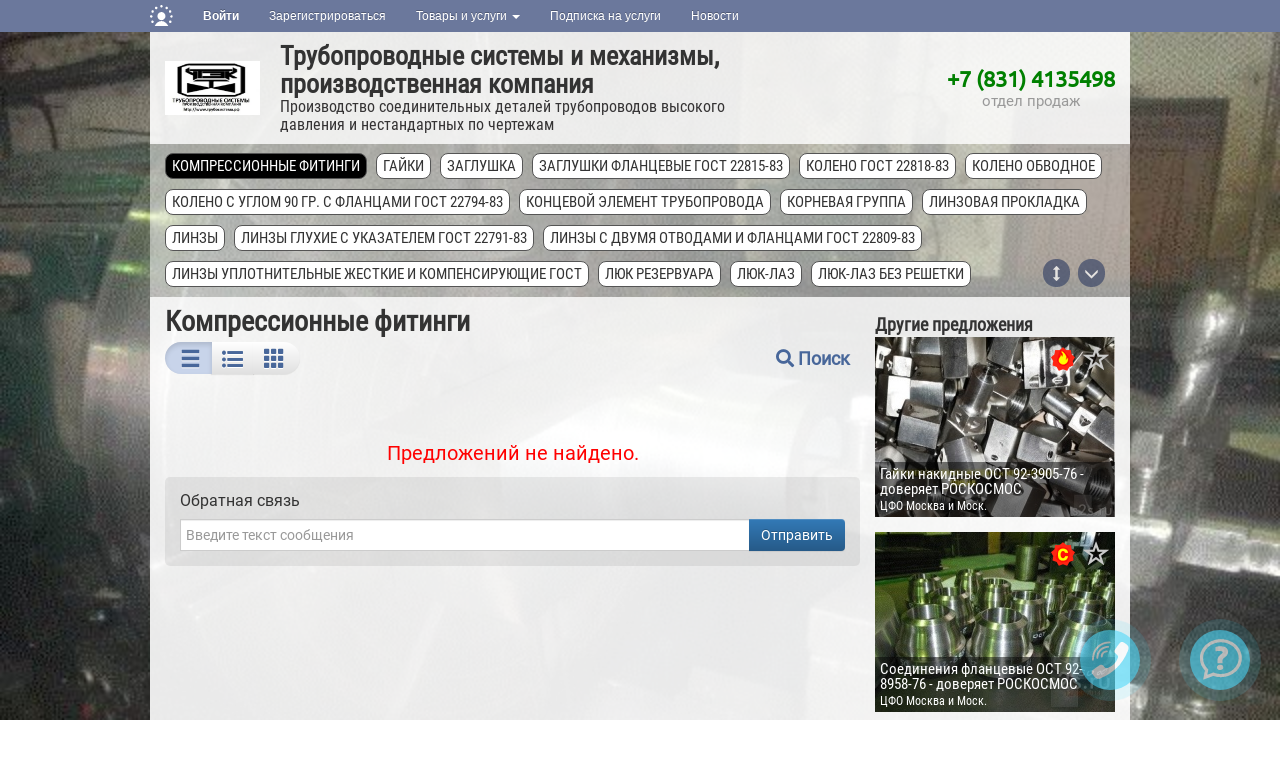

--- FILE ---
content_type: text/html; charset=utf-8
request_url: https://trubosystema.s2s.ru/kompressionnye-fitingi
body_size: 11189
content:
<!DOCTYPE html>
<html lang="ru">
<head>
    <!-- End Google Tag Manager -->
    <meta charset="utf-8" />
    <meta http-equiv="X-UA-Compatible" content="IE=edge" />
    <meta name="viewport" content="width=device-width, initial-scale=1" />

    <meta name='Pragma' content='no-cache' />
    <meta name='Cache-Control' content='no-store, no-cache, must-revalidate, post-check=0, pre-check=0' />

    <!-- Search engine optimization -->
    <meta name='Author' content='Мегасофт' />
    <meta name='Copyright' content='2016' />
    <meta name='robots' content='all' />
    <meta name='Keywords' content='Трубопроводные системы и механизмы, производственная компания' />
    <meta property="og:title" content="Трубопроводные системы и механизмы, производственная компания: цены, покупка и продажа товаров и услуг в интернет магазине ООО "ПРОИЗВОДСТВЕННАЯ КОМПАНИЯ ТРУБОПРОВОДНЫЕ СИСТЕМЫ И МЕХАНИЗМЫ"" />
    <meta property="og:description" name="description" content='Витрина товаров и услуг от ООО &quot;ПРОИЗВОДСТВЕННАЯ КОМПАНИЯ ТРУБОПРОВОДНЫЕ СИСТЕМЫ И МЕХАНИЗМЫ&quot;. Цены, спрос и предложение, покупка и продажа Трубопроводные системы и механизмы, производственная компания' />
    <meta property="og:image" content="Здесь ссылка на логотип s2s" />     
    <meta property="og:type" content="website" />
    <meta property="og:url" content="https://trubosystema.s2s.ru/kompressionnye-fitingi" />

    <meta name="yandex-verification" content="7fa9906c0458b9f0" />
    <meta name="google-site-verification" content="rtIpnguLA9H1PYnMvP5CxUhaNYV5KXhcEJ9-KV7sBEg" />

    <title>Трубопроводные системы и механизмы, производственная компания: цены, покупка и продажа товаров и услуг в интернет магазине ООО &quot;ПРОИЗВОДСТВЕННАЯ КОМПАНИЯ ТРУБОПРОВОДНЫЕ СИСТЕМЫ И МЕХАНИЗМЫ&quot;</title>

        <link rel="canonical" href="https://trubosystema.s2s.ru/kompressionnye-fitingi" />
    
    <link href="/css/fonts.css" rel="stylesheet">

    <!-- Latest compiled and minified CSS -->
    <link rel="stylesheet" href="/css/bootstrap.min.css?v=53">

    <!-- Optional theme -->
    <link rel="stylesheet" href="/css/bootstrap-theme.min.css?v=53">

    <!-- Own core CSS -->
    <link rel="stylesheet" href="/css/all.css?v=53">
    <link rel="stylesheet" href="/css/lightbox.min.css">
    <link rel="stylesheet" href="/css/mycarousel.css">
    <link rel="stylesheet" href="/css/bizon-navbar.css?v=53">

    <link rel="stylesheet" href="/css/style.css?v=53">

    <script src="/scripts/jquery.min.js"></script>
    <script>
        jQuery(document).ready(function () {
            jQuery('#scrolltags a.active').detach().prependTo('#scrolltags');
        });
    </script>
    
    <script type="text/javascript" src="https://adm.rvs.ru/consultant/helper.js"></script>
</head>
<body>
    <div class="s2s-container">
        <!-- user menu -->
        
<style>
@media (max-width: 768px) {
    #navbar {
        width: 100%;
    }
    .navbar-nav li {
        padding-left: 10px;
    }
    .navbar-message-icon {
        margin-top: 15px !important;
        padding-top: 0 !important;
    }
}
.navbar-inverse .navbar-toggle {
    border: none;
}
</style>

<!-- simple top menu -->
<!-- user: 0 -->
<nav class="navbar navbar-inverse navbar-static-top bizon-navbar">
    <div class="container bizon-container">
        <div class="navbar-header">
                            <!--noindex-->
                <a rel="nofollow" href="https://bizon.ru/" target="_blank" class="navbar-brand">
                    <img src="https://cdn.pdo.ru/images/logo_mini.svg" alt="Logo" height="21" class="logo-img"
                         onerror="this.onerror=null; this.src='https://cdn.pdo.ru/images/logo_mini.png'" />
                </a>
                <!--/noindex-->
                        <button type="button" class="navbar-toggle" data-toggle="collapse" data-target="#navbar">
                <span class="sr-only">Навигация</span>
                <span class="icon-bar"></span>
                <span class="icon-bar"></span>
                <span class="icon-bar"></span>
            </button>
        </div>

        <div id="navbar" class="collapse navbar-collapse">
                            <!-- user not logged in -->
                <ul class="nav navbar-nav">
                    <li class="dropdown">
                        <a href="#" class="dropdown-toggle bold" data-toggle="dropdown" role="button" aria-haspopup="true" aria-expanded="false">Войти</a>
                        <ul class="dropdown-menu">
                            <li class="sso_auth_login_form_container">
                                <form id="sso_auth_ajax_"  accept-charset="UTF-8" method="post">
                                    <div class="form-group popup-login">
                                        <div class="form-group">
                                            <label for="Email">Логин</label>
                                            <input class="form-control" name="login" id="Email" placeholder="Введите логин" value="">
                                        </div>
                                        <div class="form-group">
                                            <label for="Password">Пароль</label>
                                            <input class="form-control" name="password" id="Password" placeholder="Введите пароль" type="password">
                                        </div>
                                        <div class="form-group popup-login-submit">
                                            <button type="button" id='login-btn' class="btn btn-primary">Войти</button>
                                        </div>
                                                                                    <!--noindex--><a rel="nofollow" href="https://pdo.ru/recovery?source=pdo&amp;backto=https://s2s.ru" target="_blank">Забыли пароль?</a><!--/noindex--><br>
                                            <!--noindex--><a rel="nofollow" href="https://pdo.ru/reg?backurl=https://s2s.ru/&amp;source=pdo" target="_blank">Зарегистрироваться</a><!--/noindex-->
                                                                                </div>
                                </form>
                            </li>
                        </ul>
                    </li>

                    <li>
                        <!--noindex--><a rel="nofollow" href="https://reg.bizon.ru/local/reg?backurl=https://s2s.ru/&amp;source=pdo" id="register" target="_blank">Зарегистрироваться</a><!--/noindex-->
                    </li>

                                            <li class="dropdown">
                            <a href="#" class="dropdown-toggle" data-toggle="dropdown" role="button" aria-haspopup="true" aria-expanded="false" >
                                Товары и услуги
                                <span class="caret"></span>
                            </a>

                            <ul class="dropdown-menu">
                                <li><a href="https://s2s.ru/create">Создать магазин</a><li>
                                <li><a href="https://s2s.ru/add" id="favorites">Добавить товар</a><li>
                                <li><a href="https://s2s.ru/favorites">Избранные товары</a><li>

                            </ul>
                        </li>
                    
                            <li class="">
                    <a href="https://s2s.ru/subscribe" role="button" aria-haspopup="true" aria-expanded="false" target='_blank'>
                        Подписка на услуги                    </a>
                </li>
                                    <li class="">
                        <a href="https://s2s.ru/news" role="button" aria-haspopup="true" aria-expanded="false" >
                            Новости                        </a>
                    </li>
                
            </ul>
        </div><!--/.nav-collapse -->
    </div>
</nav>
<input type="hidden" name="http_referer"  value="s2s.ru">

<script>
    jQuery("#sso_auth_ajax_").keypress(function(e) {
        if ( e.which == 10 || e.which == 13 ) {
            jQuery("#sso_auth_ajax_").submit();
        }
    });

    jQuery("#login-btn").click(function () {
        // POST to
        jQuery("#sso_auth_ajax_").submit();
    });

    </script>
<style>
    .navbar-message-icon{
        display: inline-block; padding: 6px 0 0 10px;float:left;    margin: 0;
    }</style>
        <div class="container bizon-container s2s-container">
            <div class="col-md-12 transparent-white-bg" id="header">
    <div class="row-eq-height row">
        <div class="col-md-8 vertical-align-center logo-area">
            <div id="logo">
                <a href="https://trubosystema.s2s.ru">
                    <img src="https://static.s2s.ru/shops/287000024849/logo.jpg" alt="">
                </a>
            </div>
            <div>
                <div class="top-banner-info-company-name">
                    <a href="https://trubosystema.s2s.ru" title="Производство соединительных деталей трубопроводов высокого давления и нестандартных по чертежам">
                    Трубопроводные системы и механизмы, производственная компания                    </a>
                </div>
                <div class="top-banner-info-company-desc">
                Производство соединительных деталей трубопроводов высокого давления и нестандартных по чертежам                    <div id="show-more">
                        <a href="#"><img src="https://s2s.ru/images/down.png" alt="">Еще</a>
                    </div>
                    <div id="show-less">
                        <a href="#"><img src="https://s2s.ru/images/down.png" alt="" style="transform: rotate(180deg);">Свернуть</a>
                    </div>
                </div>
            </div>
        </div>
        <div class="col-md-4 vertical-align-center horizontal-align-right">
            <div>
                <div class="top-phone">
                   <a href="tel:+78314135498">+7 (831) 4135498</a>                </div>
                <div class="top-phone-text">
                    отдел продаж                    <div id="show-more2">
                        <a href="#"><img src="https://s2s.ru/images/down.png" alt="">Далее</a>
                    </div>
                    <div id="show-less2">
                        <a href="#"><img src="https://s2s.ru/images/down.png" alt="" style="transform: rotate(180deg);">Свернуть</a>
                    </div>
                </div>
                <!--
                <div class="text-center">
                    <a href="#">Отправить сообщение</a>
                </div>
                -->
            </div>

        </div>
    </div>
</div>
    <script>
    jQuery(document).ready(function() {
        jQuery("body").attr('style',"background: url('https://static.s2s.ru/shops/287000024849/bg.jpg') fixed !important;background-size: cover !important;");
    });
    </script>
    <div class="col-md-12 more-transparent-white-bg">
    <div class="row" id="scroll-wrapper">
        <div class="col-md-12" id="scrolltags">
                    <a class='' href="/gajki">Гайки</a>
                        <a class='' href="/zaglushka">Заглушка</a>
                        <a class='' href="/zaglushki-flantsevye-gost-22815-83">Заглушки фланцевые ГОСТ 22815-83</a>
                        <a class='' href="/koleno-gost-22818-83">Колено   ГОСТ 22818-83</a>
                        <a class='' href="/koleno-obvodnoe">Колено обводное</a>
                        <a class='' href="/koleno-s-uglom-90-gr-s-flantsami-gost-22794-83">Колено с углом 90 гр. с фланцами ГОСТ 22794-83</a>
                        <a class='active' href="/kompressionnye-fitingi">Компрессионные фитинги</a>
                        <a class='' href="/kontsevoj-element-truboprovoda">Концевой элемент трубопровода</a>
                        <a class='' href="/kornevaya-gruppa">Корневая группа</a>
                        <a class='' href="/linzovaya-prokladka">Линзовая прокладка</a>
                        <a class='' href="/linzy">Линзы</a>
                        <a class='' href="/linzy-glukhie-s-ukazatelem-gost-22791-83">Линзы глухие с указателем ГОСТ 22791-83</a>
                        <a class='' href="/linzy-s-dvumya-otvodami-i-flantsami-gost-22809-83">Линзы с двумя отводами и фланцами ГОСТ 22809-83</a>
                        <a class='' href="/linzy-uplotnitelnye-zhestkie-i-kompensiruyushchie-gost">Линзы уплотнительные жесткие и компенсирующие ГОСТ</a>
                        <a class='' href="/lyuk-rezervuara">Люк резервуара</a>
                        <a class='' href="/lyuk-laz">Люк-лаз</a>
                        <a class='' href="/lyuk-laz-bez-reshetki">Люк-лаз без решетки</a>
                        <a class='' href="/lyuk-laz-s-reshetkoj">Люк-лаз с решеткой</a>
                        <a class='' href="/opory-truboprovodov">Опоры трубопроводов</a>
                        <a class='' href="/otvod">Отвод</a>
                        <a class='' href="/otvod-gost-22793-83">Отвод  ГОСТ 22793-83</a>
                        <a class='' href="/otvody-koleno">Отводы (колено)</a>
                        <a class='' href="/otvody-gnutye-s-flantsami-gost-22817-83">Отводы гнутые с фланцами ГОСТ 22817-83</a>
                        <a class='' href="/otvody-linzovye-s-flantsami-gost-22808-83">Отводы линзовые с фланцами ГОСТ 22808-83</a>
                        <a class='' href="/perekhod">Переход</a>
                        <a class='' href="/perekhod-gost-22826-83">Переход ГОСТ 22826-83</a>
                        <a class='' href="/perekhod-ost-26-01-33-82">Переход ОСТ 26-01-33-82</a>
                        <a class='' href="/perekhod-ost-95-53-98">Переход ОСТ 95.53-98</a>
                        <a class='' href="/perekhod-tochenyj-ost-34-10-423-90">Переход точеный ОСТ 34-10-423-90</a>
                        <a class='' href="/perekhod-flantsevyj-gost-22806-83">Переход фланцевый ГОСТ 22806-83</a>
                        <a class='' href="/perekhodnik-dlya-trub">Переходник для труб</a>
                        <a class='' href="/perekhody">Переходы</a>
                        <a class='' href="/razreznye-i-muftovye-trojniki-tu-1469-002-01297858-05">Разрезные и муфтовые  тройники  ТУ 1469 - 002-0129</a>
                        <a class='' href="/soedinenie-ost-92-3898-76">Соединение ОСТ 92-3898-76</a>
                        <a class='' href="/soedinenie-perekhodnoe">Соединение переходное</a>
                        <a class='' href="/soedinitel-dlya-trub">Соединитель для труб</a>
                        <a class='' href="/trojnik-gost-22822-83">Тройник ГОСТ 22822-83</a>
                        <a class='' href="/trojnik-gost-22823-83">Тройник ГОСТ 22823-83</a>
                        <a class='' href="/trojnik-ost-26-01-29-82">Тройник ОСТ 26-01-29-82</a>
                        <a class='' href="/trojnik-ost-92-3913-76">Тройник ОСТ 92-3913-76</a>
                        <a class='' href="/trojnik-perekhodnyj-ost-95-53-98-isp-1-2-3">Тройник переходный ОСТ 95.53-98 Исп. 1,2,3</a>
                        <a class='' href="/trojnik-ravnoprokhodnyj-ost-95-53-98">Тройник равнопроходный ОСТ 95.53-98</a>
                        <a class='' href="/trojnik-flantsevyj-gost-22801-83">Тройник фланцевый ГОСТ 22801-83</a>
                        <a class='' href="/trojnik-vstavka-gost-22805-83">Тройник-вставка ГОСТ 22805-83</a>
                        <a class='' href="/trojniki">Тройники</a>
                        <a class='' href="/trubnaya-zagotovka">Трубная заготовка</a>
                        <a class='' href="/truboprovody">Трубопроводы</a>
                        <a class='' href="/ugolnik">Угольник</a>
                        <a class='' href="/ugolnik-gost-22800-83">Угольник  ГОСТ 22800-83</a>
                        <a class='' href="/ugolnik-gost-22799-83">Угольник ГОСТ 22799-83</a>
                        <a class='' href="/ugolnik-gost-22810-83">Угольник ГОСТ 22810-83</a>
                        <a class='' href="/ugolnik-gost-22820-83">Угольник ГОСТ 22820-83</a>
                        <a class='' href="/ugolnik-ost-26-01-26-82">Угольник ОСТ 26-01-26-82</a>
                        <a class='' href="/ugolnik-ost-92-3912-76">Угольник ОСТ 92-3912-76</a>
                        <a class='' href="/ugolnik-ost-95-53-98">Угольник ОСТ 95.53-98</a>
                        <a class='' href="/ugolniki">Угольники</a>
                        <a class='' href="/flanets">Фланец</a>
                        <a class='' href="/flantsevoe-soedinenie-ost-92-8958-78">Фланцевое соединение ОСТ 92-8958-78</a>
                        <a class='' href="/flantsevoe-soedinenie-ost-92-8958-78-du-ot-150-do-3">Фланцевое соединение ОСТ 92-8958-78 Ду от 150 до 3</a>
                        <a class='' href="/flantsevoe-soedinenie-ost-92-8958-78-du-ot-32-do-10">Фланцевое соединение ОСТ 92-8958-78 Ду от 32 до 10</a>
                        <a class='' href="/flantsy">Фланцы</a>
                        <a class='' href="/flantsy-gost-9399-81">Фланцы ГОСТ 9399-81</a>
                        <a class='' href="/khomuty">Хомуты</a>
                        <a class='' href="/shtutser">Штуцер</a>
                        <a class='' href="/shtutsera-gost-22792-83">Штуцера ГОСТ 22792-83</a>
                    </div>
        <div class="scroll-btn" id="scroll-up"><span class="glyphicon glyphicon-menu-up" aria-hidden="true"></span></div>
        <div class="scroll-btn" id="scroll-down"><span class="glyphicon glyphicon-menu-down" aria-hidden="true"></span></div>
        <div class="scroll-btn" id="scroll-all"><span class="glyphicon glyphicon-resize-vertical" aria-hidden="true"></span></div>
    </div>
</div>

<div class="col-md-12 transparent-white-bg s2s-main-content">
    <div class="row">
        <div class="col-md-9 left-sidebar">
            <div class="search-form one-company">
                <h1 class="pt-3">Компрессионные фитинги</h1>
              
                <form method="GET" id="search-form" action="https://trubosystema.s2s.ru/search">
                    <div class="search-form-ext" style="display:none;">
                        <input type="text" class="form-control" placeholder="Искать..." id="search-ext" name="search" value="">
                        <span class="search-button">
                                    <button class="btn btn-primary" type="submit"><span class="fa fa-search"></span> Поиск</button>
                                </span>
                    </div>
                    <div class="checkbox-inputs flex-container-between">
                        <div class="search-form-toolbar btn-group btn-group-sm" role="group" aria-label="...">
                            <button type="button" class="btn btn-default active" onclick="$.cookie('layout_type', 'list',{domain: '.s2s.ru'});window.location.reload(true);">
                                <span class="glyphicon glyphicon-menu-hamburger activeColor" aria-hidden="true"></span>
                            </button>
                            <button type="button" class="btn btn-default " onclick="$.cookie('layout_type', 'table',{domain: '.s2s.ru'});window.location.reload(true);">
                                <span class="fa fa-list-ul activeColor" aria-hidden="true"></span>
                            </button>
                            <button type="button" class="btn btn-default " onclick="$.cookie('layout_type', 'pretty',{domain: '.s2s.ru'});window.location.reload(true);">
                                <span class="glyphicon glyphicon-th activeColor" aria-hidden="true"></span>
                            </button>
                        </div>
                        <a id="show-search" href="#"><span class="fa fa-search"></span><span class="text-span">Поиск</span></a>
                    </div>
                                    </form>
            </div>

            
            <div class="row">
                <div class="col-md-12 main-content">
                                            <div class="empty-result">Предложений не найдено.</div>
                    
                    <div class="contact-bar mt-3">
                        <div id='message-send'>
                            <h4>Обратная связь</h4>
                            <div class="error red" id="message-error-top"></div>
                            <div id="message-block" class="input-group padding-bottom-0">
                                <div class="form-wrapper">
                                    <textarea rows="1" placeholder="Введите текст сообщения" class="form-control mess" id="message" name="message"></textarea>
                                </div>
                                <span id="t-s-b" class="input-group-btn btn-sbm-message">
                                    <button type="submit" class="btn btn-primary" id="sendMsgBtn1" onclick="return showWriteForm()">Отправить</button>
                                </span>
                            </div>
                        </div>
                        <div id="writeForm" class="hidden">
                            <div class="panel-body" id="register_data" style="display:block">
                                <h5 style="display: inline-block;">Для получения обратной связи, пожалуйста, заполните следующую форму</h5>
                                <div class="form-group">
                                    <label for="nickname">Ваше имя:</label>
                                    <input id="nickname" name="nickname" class="form-control input-md nickname" required=""
                                           type="text" value="">
                                </div>
                                <div class="form-group">
                                    <label for="nickname">Ваш E-mail:</label>
                                    <input id="email" name="email" class="form-control input-md email" required="" type="text"
                                           value="">
                                </div>

                                <div class="form-group" style="display:none" id='pwd-f'>
                                    <label for="nickname">Ваш пароль:</label>
                                    <input id="password" name="password" class="form-control input-md password" required=""
                                           type="password" value="">
                                </div>

                                <div id="recaptcha" class="g-recaptcha"
                                     style=""></div>

                                <div class="form-group">
                                    <div id="footer-note">
                                        Для удобства отправки сообщений рекомендуется предварительно авторизироваться на сайте,
                                        в этом случае не будет необходимости в заполнении данной формы. <br>
                                        Если Вы еще не зарегистрированы на сайте, пожалуйста, <a id="register"
                                                                                                 href="https://reg.bizon.ru/local/reg?backurl=https://18.221.200.95/&source=saharprom"
                                                                                                 target="_blank">Зарегистрируйтесь</a>.
                                    </div>
                                </div>

                                <div class="text-center" id="GuestMsg">
                                    <button type="submit" class="btn btn-primary" id="sendMsgBtnGuest" onclick="return showWriteForm()" style="border-radius: 4px;">Отправить</button>
                                </div>
                            </div>
                        </div>

                    </div>



                </div>
            </div>

        </div>
        <div class="col-md-3 right-sidebar hidden-xs hidden-sm">
                <div class="others">Другие предложения</div>
    <div class="view3">
        <div class="row">
        
            <div class="col-xs-12">
                <div class="item">
                    <a href="https://trubosystema.s2s.ru/gajki-nakidnye-ost-92-3905-76-doveryaet-roskosmos_84092304.html"><img class="main-img" src="//static.s2s.ru/img/314/84092304/1/240.jpg" alt=""></a>
                    <a href="#addToFav"><span class="star glyphicon glyphicon-star-empty disableColor" aria-hidden="true" data-toggle="tooltip" title="Добавить в Избранное" onclick="return toFavorites(84092304);"></span></a>
                                         <span class="promo">
                         <img src="https://cdn.pdo.ru/images/hot/small/4.png" title="">
                    </span>
                                        <div class="item-wrapper">
                        <a href="https://trubosystema.s2s.ru/gajki-nakidnye-ost-92-3905-76-doveryaet-roskosmos_84092304.html">
                            <div class="item-title">Гайки накидные ОСТ 92-3905-76 - доверяет РОСКОСМОС</div>
                            <div class="item-region"> ЦФО    Москва и Моск. обл.</div>
                            <div class="item-price"></div>
                        </a>
                    </div>
                </div>
            </div>
          
            <div class="col-xs-12">
                <div class="item">
                    <a href="https://trubosystema.s2s.ru/soedineniya-flantsevye-ost-92-8958-76-doveryaet-roskosmos_84092303.html"><img class="main-img" src="//static.s2s.ru/img/314/84092303/1/240.jpg" alt=""></a>
                    <a href="#addToFav"><span class="star glyphicon glyphicon-star-empty disableColor" aria-hidden="true" data-toggle="tooltip" title="Добавить в Избранное" onclick="return toFavorites(84092303);"></span></a>
                                         <span class="promo">
                         <img src="https://cdn.pdo.ru/images/hot/small/1.png" title="">
                    </span>
                                        <div class="item-wrapper">
                        <a href="https://trubosystema.s2s.ru/soedineniya-flantsevye-ost-92-8958-76-doveryaet-roskosmos_84092303.html">
                            <div class="item-title">Соединения фланцевые  ОСТ 92-8958-76 - доверяет РОСКОСМОС</div>
                            <div class="item-region"> ЦФО    Москва и Моск. обл.</div>
                            <div class="item-price"></div>
                        </a>
                    </div>
                </div>
            </div>
          
            <div class="col-xs-12">
                <div class="item">
                    <a href="https://trubosystema.s2s.ru/otvod-gost-22793-83-du-6-200-doveryaet-roskosmos_153868.html"><img class="main-img" src="//static.s2s.ru/img/314/1538681/240.jpg" alt=""></a>
                    <a href="#addToFav"><span class="star glyphicon glyphicon-star-empty disableColor" aria-hidden="true" data-toggle="tooltip" title="Добавить в Избранное" onclick="return toFavorites(153868);"></span></a>
                                         <span class="promo">
                         <img src="https://cdn.pdo.ru/images/hot/small/2.png" title="">
                    </span>
                                        <div class="item-wrapper">
                        <a href="https://trubosystema.s2s.ru/otvod-gost-22793-83-du-6-200-doveryaet-roskosmos_153868.html">
                            <div class="item-title">Отвод ГОСТ 22793-83 Ду 6-200 - доверяет РОСКОСМОС</div>
                            <div class="item-region"> ПФО    Нижегородская обл.</div>
                            <div class="item-price"></div>
                        </a>
                    </div>
                </div>
            </div>
          
            <div class="col-xs-12">
                <div class="item">
                    <a href="https://trubosystema.s2s.ru/koleno-gost-22818-83-du-6-200-doveryaet-roskosmos_153867.html"><img class="main-img" src="//static.s2s.ru/img/314/1538671/240.jpg" alt=""></a>
                    <a href="#addToFav"><span class="star glyphicon glyphicon-star-empty disableColor" aria-hidden="true" data-toggle="tooltip" title="Добавить в Избранное" onclick="return toFavorites(153867);"></span></a>
                                         <span class="promo">
                         <img src="https://cdn.pdo.ru/images/hot/small/3.png" title="">
                    </span>
                                        <div class="item-wrapper">
                        <a href="https://trubosystema.s2s.ru/koleno-gost-22818-83-du-6-200-doveryaet-roskosmos_153867.html">
                            <div class="item-title">Колено  ГОСТ 22818-83 Ду 6-200 - доверяет РОСКОСМОС</div>
                            <div class="item-region"> ЦФО    Москва и Моск. обл.</div>
                            <div class="item-price"></div>
                        </a>
                    </div>
                </div>
            </div>
                  </div>
    </div>
        </div>
    </div>
</div>
<script>

function sendMess() {
    var is_error = false;
    var error = '';
    var error_messages = new Array();
    var message = $('#message').val();

    if (!message) {
        is_error = true;
        error_messages.push("Вы не указали текст сообщения<br>");
    }

        $('#writeForm').show();
    $('#writeForm').removeClass('hidden');
    $('.btn-sbm-message').hide();
    if (!$("#nickname").val()) {
        is_error = true;
        error_messages.push("Заполните Ваше имя<br>");
    }
    if (!$("#email").val()) {
        is_error = true;
        error_messages.push("Заполните E-mail<br>");
    }
        if (is_error) {
        for (i = 0; i < error_messages.length; i++) {
            error += error_messages[i];
        }
        jQuery("#message-error-top").html(error);
        jQuery('.contact-bar').goTo();
    } else {
        jQuery("#message-error-top").html('');
        jQuery("#sendMsgBtn").prop('disabled', true);
        jQuery("#sendMsgBtn").addClass('disabled');
        $.ajax({
            type: "POST",
            url: "/ajax/write",
            data: {
                is_request: 0,
                message: message,
                id: '314',
                for_shop:true,
                                captcha: grecaptcha.getResponse(recaptcha1),
                                nickname: $("#nickname").val(),
                email: $("#email").val(),
                password: $("#password").val()

            },
            dataType: "json",
            success: function (data) {
                if (data.error.length > 0) {
                    $("#message-error-top").html(data.error.join('<br>'));
                    jQuery("#sendMsgBtn").prop('disabled', false);
                    jQuery("#sendMsgBtn").removeClass('disabled');
                    if (data.show_pwd) {
                        $('#pwd-f').show();
                                                grecaptcha.reset(recaptcha1);
                        $("#recaptcha").hide();
                                            } else {
                        $('#pwd-f').hide();
                                                grecaptcha.reset(recaptcha1);
                        $("#recaptcha").show();
                                            }
                } else {
                    $("#message-error-top").html("Сообщение успешно отправлено!");
                    $("#writeForm").remove();
                    $("#message-block").remove();
                    $("#t-s-b").remove();
                }
            }
        });
    }
}

function deleteAll(){
    if(confirm('Удалить все предложения?')){
        $.ajax({
            type: "GET",
            url: '/ajax/deleteall',
            data:{id:314},
            success: function(data) {
               if(data.error)   {
                   alert(data.error);
               } else window.location.reload();
            }
        });
    }

    return false;
}
</script>
<script>
var recaptcha1;

var myCallback = function () {
    recaptcha1 = grecaptcha.render('recaptcha', {
        'sitekey': '6Lce1SIUAAAAAJEkLwa9lBP6Rm_GcMAioB-C7N5D', //Replace this with your Site key
        'theme': 'light'
    });

};

</script>

<script src="https://www.google.com/recaptcha/api.js?onload=myCallback&render=explicit" async defer></script>

            <div id="footer" class="col-md-12 transparent-black-bg">
                <div class="row row-eq-height footer2-top" itemscope itemtype="http://schema.org/Organization">
    <div class="col-sm-6 footer2-left">
        <div class="footer2-header"><a href="https://trubosystema.s2s.ru"><span itemprop="name">ООО "ПРОИЗВОДСТВЕННАЯ КОМПАНИЯ ТРУБОПРОВОДНЫЕ СИСТЕМЫ И МЕХАНИЗМЫ"</span></a></div>
        
        <span itemprop="address" itemscope itemtype="http://schema.org/PostalAddress">
        <meta itemprop="addressLocality" content="Россия, Нижегородская обл.">
        </span>
                <div>ИНН: <strong>5256094960</strong></div>
                        <div>Телефон: <strong><span itemprop="telephone"><a href="tel:+78314135498">+7 (831) 4135498</a></span></strong></div>
                    <div>Факс: <strong><span itemprop="faxNumber">(831)413-98-60</span></strong></div>
                <div>Бизнес онлайн: <strong><a href="https://bizon.ru/trubosystema" target="_blank">bizon.ru/trubosystema</a></strong></div>
        <div>Снабжение и сбыт: <strong><a href="https://trubosystema.s2s.ru" >trubosystema.s2s.ru</a></strong></div>
        
                    <div>Интернет: <strong><span id='shopurl'></span></strong></div>
        
    </div>
    <div class="col-sm-6 vertical-align-center horizontal-align-right hidden-xs">
        <div class="footer2-phone"><a href="tel:+78314135498">+7 (831) 4135498</a></div>
    </div>
</div>

<div class="row">
    <div class="col-xs-12 footer2-bottom">
        <div class="header hidden-xs"><a href="https://s2s.ru">Снабжение и сбыт</a></div>
        <div class="hidden-xs">Отраслевая витрина товаров и услуг</div>

        <div class="footer">Сайт создан в торгово-информационной системе <a href="https://s2s.ru" class="underlined nobr">Снабжение и сбыт</a>. <span>&nbsp;&nbsp;</span><a href="https://s2s.ru/create" class="underlined nobr">Создать свой магазин</a>

            <script type="text/javascript"><!--
                document.write("<img src='//counter.yadro.ru/hit;s2s_ru?t14.6;r" +
                    escape(document.referrer) + ((typeof(screen) == "undefined") ? "" :
                        ";s" + screen.width + "*" + screen.height + "*" + (screen.colorDepth ?
                        screen.colorDepth : screen.pixelDepth)) + ";u" + escape(document.URL) +
                    ";" + Math.random() +
                    "' alt='' title='LiveInternet: показано число просмотров за 24" +
                    " часа, посетителей за 24 часа и за сегодня' " +
                    "class='no-border transparent' width='1' height='1'>")
                //-->
            </script>
        </div>
    </div>
</div>
<script>
     $.ajax({
		type: "POST",
		url: "/ajax/showsite",
		data: { 'shop_id':'314'},
		dataType: "html",
		success: function(data) {
		    $('#shopurl').html(data);
		}
	});
	    jQuery(document).ready(function(){
    	cons.answer=86575;
    	cons.cid=16;
    	cons.nc=0;
    	cons.position='right';
    	cons.guid='0';
    	cons.pushdomain();
    	cons.startAsync();
    });
    </script>

                
<!--counter -->
<!-- Yandex.Metrika counter -->
<script type="text/javascript" >
   (function(m,e,t,r,i,k,a){m[i]=m[i]||function(){(m[i].a=m[i].a||[]).push(arguments)};
   m[i].l=1*new Date();k=e.createElement(t),a=e.getElementsByTagName(t)[0],k.async=1,k.src=r,a.parentNode.insertBefore(k,a)})
   (window, document, "script", "https://mc.yandex.ru/metrika/tag.js", "ym");

   ym(54049036, "init", {
        clickmap:true,
        trackLinks:true,
        accurateTrackBounce:true
   });
</script>
<noscript><div><img src="https://mc.yandex.ru/watch/54049036" style="position:absolute; left:-9999px;" alt="" /></div></noscript>
<!-- /Yandex.Metrika counter -->
<!-- Rating@Mail.ru counter -->
<script type="text/javascript">
    var _tmr = window._tmr || (window._tmr = []);
    _tmr.push({id: "2904777", type: "pageView", start: (new Date()).getTime()});
    (function (d, w, id) {
        if (d.getElementById(id)) return;
        var ts = d.createElement("script"); ts.type = "text/javascript"; ts.async = true; ts.id = id;
        ts.src = (d.location.protocol == "https:" ? "https:" : "http:") + "//top-fwz1.mail.ru/js/code.js";
        var f = function () {var s = d.getElementsByTagName("script")[0]; s.parentNode.insertBefore(ts, s);};
        if (w.opera == "[object Opera]") { d.addEventListener("DOMContentLoaded", f, false); } else { f(); }
    })(document, window, "topmailru-code");
</script><noscript><div>
        <img src="//top-fwz1.mail.ru/counter?id=2904777;js=na" style="border:0;position:absolute;left:-9999px;" alt="" />
    </div></noscript>
<!-- //Rating@Mail.ru counter -->
<!--/.counter -->
<!--Google Analytics-->
<script>
    (function(i,s,o,g,r,a,m){i['GoogleAnalyticsObject']=r;i[r]=i[r]||function(){
            (i[r].q=i[r].q||[]).push(arguments)},i[r].l=1*new Date();a=s.createElement(o),
        m=s.getElementsByTagName(o)[0];a.async=1;a.src=g;m.parentNode.insertBefore(a,m)
    })(window,document,'script','https://www.google-analytics.com/analytics.js','ga');

    ga('create', 'UA-10006120-11', 'auto');
    ga('send', 'pageview');
    
</script>
            </div>
        </div>
    </div>

    <script src="https://cdn.s2s.ru/externals/lightbox2/js/lightbox.min.js"></script>
    <script src="scripts/common.js?v=53"></script>
    <script src="scripts/scroll_right_banner.js"></script>
    <script src="https://cdn.s2s.ru/js/mycarousel.js"></script>
    <script src="scripts/jquery.cookie.js"></script>
    <!-- Latest compiled and minified JavaScript -->
    <script src="https://maxcdn.bootstrapcdn.com/bootstrap/3.3.7/js/bootstrap.min.js" integrity="sha384-Tc5IQib027qvyjSMfHjOMaLkfuWVxZxUPnCJA7l2mCWNIpG9mGCD8wGNIcPD7Txa" crossorigin="anonymous"></script>
    </body>
</html>


--- FILE ---
content_type: text/html; charset=utf-8
request_url: https://trubosystema.s2s.ru/ajax/showsite
body_size: 12
content:
        <a href="#" onclick='window.open("http://truboprovodnye-sistemy.tiu.ru");return false;'>truboprovodnye-sistemy.tiu.ru</a>
    

--- FILE ---
content_type: text/html; charset=utf-8
request_url: https://www.google.com/recaptcha/api2/anchor?ar=1&k=6Lce1SIUAAAAAJEkLwa9lBP6Rm_GcMAioB-C7N5D&co=aHR0cHM6Ly90cnVib3N5c3RlbWEuczJzLnJ1OjQ0Mw..&hl=en&v=N67nZn4AqZkNcbeMu4prBgzg&theme=light&size=normal&anchor-ms=20000&execute-ms=30000&cb=wxpfqaqcp13k
body_size: 49476
content:
<!DOCTYPE HTML><html dir="ltr" lang="en"><head><meta http-equiv="Content-Type" content="text/html; charset=UTF-8">
<meta http-equiv="X-UA-Compatible" content="IE=edge">
<title>reCAPTCHA</title>
<style type="text/css">
/* cyrillic-ext */
@font-face {
  font-family: 'Roboto';
  font-style: normal;
  font-weight: 400;
  font-stretch: 100%;
  src: url(//fonts.gstatic.com/s/roboto/v48/KFO7CnqEu92Fr1ME7kSn66aGLdTylUAMa3GUBHMdazTgWw.woff2) format('woff2');
  unicode-range: U+0460-052F, U+1C80-1C8A, U+20B4, U+2DE0-2DFF, U+A640-A69F, U+FE2E-FE2F;
}
/* cyrillic */
@font-face {
  font-family: 'Roboto';
  font-style: normal;
  font-weight: 400;
  font-stretch: 100%;
  src: url(//fonts.gstatic.com/s/roboto/v48/KFO7CnqEu92Fr1ME7kSn66aGLdTylUAMa3iUBHMdazTgWw.woff2) format('woff2');
  unicode-range: U+0301, U+0400-045F, U+0490-0491, U+04B0-04B1, U+2116;
}
/* greek-ext */
@font-face {
  font-family: 'Roboto';
  font-style: normal;
  font-weight: 400;
  font-stretch: 100%;
  src: url(//fonts.gstatic.com/s/roboto/v48/KFO7CnqEu92Fr1ME7kSn66aGLdTylUAMa3CUBHMdazTgWw.woff2) format('woff2');
  unicode-range: U+1F00-1FFF;
}
/* greek */
@font-face {
  font-family: 'Roboto';
  font-style: normal;
  font-weight: 400;
  font-stretch: 100%;
  src: url(//fonts.gstatic.com/s/roboto/v48/KFO7CnqEu92Fr1ME7kSn66aGLdTylUAMa3-UBHMdazTgWw.woff2) format('woff2');
  unicode-range: U+0370-0377, U+037A-037F, U+0384-038A, U+038C, U+038E-03A1, U+03A3-03FF;
}
/* math */
@font-face {
  font-family: 'Roboto';
  font-style: normal;
  font-weight: 400;
  font-stretch: 100%;
  src: url(//fonts.gstatic.com/s/roboto/v48/KFO7CnqEu92Fr1ME7kSn66aGLdTylUAMawCUBHMdazTgWw.woff2) format('woff2');
  unicode-range: U+0302-0303, U+0305, U+0307-0308, U+0310, U+0312, U+0315, U+031A, U+0326-0327, U+032C, U+032F-0330, U+0332-0333, U+0338, U+033A, U+0346, U+034D, U+0391-03A1, U+03A3-03A9, U+03B1-03C9, U+03D1, U+03D5-03D6, U+03F0-03F1, U+03F4-03F5, U+2016-2017, U+2034-2038, U+203C, U+2040, U+2043, U+2047, U+2050, U+2057, U+205F, U+2070-2071, U+2074-208E, U+2090-209C, U+20D0-20DC, U+20E1, U+20E5-20EF, U+2100-2112, U+2114-2115, U+2117-2121, U+2123-214F, U+2190, U+2192, U+2194-21AE, U+21B0-21E5, U+21F1-21F2, U+21F4-2211, U+2213-2214, U+2216-22FF, U+2308-230B, U+2310, U+2319, U+231C-2321, U+2336-237A, U+237C, U+2395, U+239B-23B7, U+23D0, U+23DC-23E1, U+2474-2475, U+25AF, U+25B3, U+25B7, U+25BD, U+25C1, U+25CA, U+25CC, U+25FB, U+266D-266F, U+27C0-27FF, U+2900-2AFF, U+2B0E-2B11, U+2B30-2B4C, U+2BFE, U+3030, U+FF5B, U+FF5D, U+1D400-1D7FF, U+1EE00-1EEFF;
}
/* symbols */
@font-face {
  font-family: 'Roboto';
  font-style: normal;
  font-weight: 400;
  font-stretch: 100%;
  src: url(//fonts.gstatic.com/s/roboto/v48/KFO7CnqEu92Fr1ME7kSn66aGLdTylUAMaxKUBHMdazTgWw.woff2) format('woff2');
  unicode-range: U+0001-000C, U+000E-001F, U+007F-009F, U+20DD-20E0, U+20E2-20E4, U+2150-218F, U+2190, U+2192, U+2194-2199, U+21AF, U+21E6-21F0, U+21F3, U+2218-2219, U+2299, U+22C4-22C6, U+2300-243F, U+2440-244A, U+2460-24FF, U+25A0-27BF, U+2800-28FF, U+2921-2922, U+2981, U+29BF, U+29EB, U+2B00-2BFF, U+4DC0-4DFF, U+FFF9-FFFB, U+10140-1018E, U+10190-1019C, U+101A0, U+101D0-101FD, U+102E0-102FB, U+10E60-10E7E, U+1D2C0-1D2D3, U+1D2E0-1D37F, U+1F000-1F0FF, U+1F100-1F1AD, U+1F1E6-1F1FF, U+1F30D-1F30F, U+1F315, U+1F31C, U+1F31E, U+1F320-1F32C, U+1F336, U+1F378, U+1F37D, U+1F382, U+1F393-1F39F, U+1F3A7-1F3A8, U+1F3AC-1F3AF, U+1F3C2, U+1F3C4-1F3C6, U+1F3CA-1F3CE, U+1F3D4-1F3E0, U+1F3ED, U+1F3F1-1F3F3, U+1F3F5-1F3F7, U+1F408, U+1F415, U+1F41F, U+1F426, U+1F43F, U+1F441-1F442, U+1F444, U+1F446-1F449, U+1F44C-1F44E, U+1F453, U+1F46A, U+1F47D, U+1F4A3, U+1F4B0, U+1F4B3, U+1F4B9, U+1F4BB, U+1F4BF, U+1F4C8-1F4CB, U+1F4D6, U+1F4DA, U+1F4DF, U+1F4E3-1F4E6, U+1F4EA-1F4ED, U+1F4F7, U+1F4F9-1F4FB, U+1F4FD-1F4FE, U+1F503, U+1F507-1F50B, U+1F50D, U+1F512-1F513, U+1F53E-1F54A, U+1F54F-1F5FA, U+1F610, U+1F650-1F67F, U+1F687, U+1F68D, U+1F691, U+1F694, U+1F698, U+1F6AD, U+1F6B2, U+1F6B9-1F6BA, U+1F6BC, U+1F6C6-1F6CF, U+1F6D3-1F6D7, U+1F6E0-1F6EA, U+1F6F0-1F6F3, U+1F6F7-1F6FC, U+1F700-1F7FF, U+1F800-1F80B, U+1F810-1F847, U+1F850-1F859, U+1F860-1F887, U+1F890-1F8AD, U+1F8B0-1F8BB, U+1F8C0-1F8C1, U+1F900-1F90B, U+1F93B, U+1F946, U+1F984, U+1F996, U+1F9E9, U+1FA00-1FA6F, U+1FA70-1FA7C, U+1FA80-1FA89, U+1FA8F-1FAC6, U+1FACE-1FADC, U+1FADF-1FAE9, U+1FAF0-1FAF8, U+1FB00-1FBFF;
}
/* vietnamese */
@font-face {
  font-family: 'Roboto';
  font-style: normal;
  font-weight: 400;
  font-stretch: 100%;
  src: url(//fonts.gstatic.com/s/roboto/v48/KFO7CnqEu92Fr1ME7kSn66aGLdTylUAMa3OUBHMdazTgWw.woff2) format('woff2');
  unicode-range: U+0102-0103, U+0110-0111, U+0128-0129, U+0168-0169, U+01A0-01A1, U+01AF-01B0, U+0300-0301, U+0303-0304, U+0308-0309, U+0323, U+0329, U+1EA0-1EF9, U+20AB;
}
/* latin-ext */
@font-face {
  font-family: 'Roboto';
  font-style: normal;
  font-weight: 400;
  font-stretch: 100%;
  src: url(//fonts.gstatic.com/s/roboto/v48/KFO7CnqEu92Fr1ME7kSn66aGLdTylUAMa3KUBHMdazTgWw.woff2) format('woff2');
  unicode-range: U+0100-02BA, U+02BD-02C5, U+02C7-02CC, U+02CE-02D7, U+02DD-02FF, U+0304, U+0308, U+0329, U+1D00-1DBF, U+1E00-1E9F, U+1EF2-1EFF, U+2020, U+20A0-20AB, U+20AD-20C0, U+2113, U+2C60-2C7F, U+A720-A7FF;
}
/* latin */
@font-face {
  font-family: 'Roboto';
  font-style: normal;
  font-weight: 400;
  font-stretch: 100%;
  src: url(//fonts.gstatic.com/s/roboto/v48/KFO7CnqEu92Fr1ME7kSn66aGLdTylUAMa3yUBHMdazQ.woff2) format('woff2');
  unicode-range: U+0000-00FF, U+0131, U+0152-0153, U+02BB-02BC, U+02C6, U+02DA, U+02DC, U+0304, U+0308, U+0329, U+2000-206F, U+20AC, U+2122, U+2191, U+2193, U+2212, U+2215, U+FEFF, U+FFFD;
}
/* cyrillic-ext */
@font-face {
  font-family: 'Roboto';
  font-style: normal;
  font-weight: 500;
  font-stretch: 100%;
  src: url(//fonts.gstatic.com/s/roboto/v48/KFO7CnqEu92Fr1ME7kSn66aGLdTylUAMa3GUBHMdazTgWw.woff2) format('woff2');
  unicode-range: U+0460-052F, U+1C80-1C8A, U+20B4, U+2DE0-2DFF, U+A640-A69F, U+FE2E-FE2F;
}
/* cyrillic */
@font-face {
  font-family: 'Roboto';
  font-style: normal;
  font-weight: 500;
  font-stretch: 100%;
  src: url(//fonts.gstatic.com/s/roboto/v48/KFO7CnqEu92Fr1ME7kSn66aGLdTylUAMa3iUBHMdazTgWw.woff2) format('woff2');
  unicode-range: U+0301, U+0400-045F, U+0490-0491, U+04B0-04B1, U+2116;
}
/* greek-ext */
@font-face {
  font-family: 'Roboto';
  font-style: normal;
  font-weight: 500;
  font-stretch: 100%;
  src: url(//fonts.gstatic.com/s/roboto/v48/KFO7CnqEu92Fr1ME7kSn66aGLdTylUAMa3CUBHMdazTgWw.woff2) format('woff2');
  unicode-range: U+1F00-1FFF;
}
/* greek */
@font-face {
  font-family: 'Roboto';
  font-style: normal;
  font-weight: 500;
  font-stretch: 100%;
  src: url(//fonts.gstatic.com/s/roboto/v48/KFO7CnqEu92Fr1ME7kSn66aGLdTylUAMa3-UBHMdazTgWw.woff2) format('woff2');
  unicode-range: U+0370-0377, U+037A-037F, U+0384-038A, U+038C, U+038E-03A1, U+03A3-03FF;
}
/* math */
@font-face {
  font-family: 'Roboto';
  font-style: normal;
  font-weight: 500;
  font-stretch: 100%;
  src: url(//fonts.gstatic.com/s/roboto/v48/KFO7CnqEu92Fr1ME7kSn66aGLdTylUAMawCUBHMdazTgWw.woff2) format('woff2');
  unicode-range: U+0302-0303, U+0305, U+0307-0308, U+0310, U+0312, U+0315, U+031A, U+0326-0327, U+032C, U+032F-0330, U+0332-0333, U+0338, U+033A, U+0346, U+034D, U+0391-03A1, U+03A3-03A9, U+03B1-03C9, U+03D1, U+03D5-03D6, U+03F0-03F1, U+03F4-03F5, U+2016-2017, U+2034-2038, U+203C, U+2040, U+2043, U+2047, U+2050, U+2057, U+205F, U+2070-2071, U+2074-208E, U+2090-209C, U+20D0-20DC, U+20E1, U+20E5-20EF, U+2100-2112, U+2114-2115, U+2117-2121, U+2123-214F, U+2190, U+2192, U+2194-21AE, U+21B0-21E5, U+21F1-21F2, U+21F4-2211, U+2213-2214, U+2216-22FF, U+2308-230B, U+2310, U+2319, U+231C-2321, U+2336-237A, U+237C, U+2395, U+239B-23B7, U+23D0, U+23DC-23E1, U+2474-2475, U+25AF, U+25B3, U+25B7, U+25BD, U+25C1, U+25CA, U+25CC, U+25FB, U+266D-266F, U+27C0-27FF, U+2900-2AFF, U+2B0E-2B11, U+2B30-2B4C, U+2BFE, U+3030, U+FF5B, U+FF5D, U+1D400-1D7FF, U+1EE00-1EEFF;
}
/* symbols */
@font-face {
  font-family: 'Roboto';
  font-style: normal;
  font-weight: 500;
  font-stretch: 100%;
  src: url(//fonts.gstatic.com/s/roboto/v48/KFO7CnqEu92Fr1ME7kSn66aGLdTylUAMaxKUBHMdazTgWw.woff2) format('woff2');
  unicode-range: U+0001-000C, U+000E-001F, U+007F-009F, U+20DD-20E0, U+20E2-20E4, U+2150-218F, U+2190, U+2192, U+2194-2199, U+21AF, U+21E6-21F0, U+21F3, U+2218-2219, U+2299, U+22C4-22C6, U+2300-243F, U+2440-244A, U+2460-24FF, U+25A0-27BF, U+2800-28FF, U+2921-2922, U+2981, U+29BF, U+29EB, U+2B00-2BFF, U+4DC0-4DFF, U+FFF9-FFFB, U+10140-1018E, U+10190-1019C, U+101A0, U+101D0-101FD, U+102E0-102FB, U+10E60-10E7E, U+1D2C0-1D2D3, U+1D2E0-1D37F, U+1F000-1F0FF, U+1F100-1F1AD, U+1F1E6-1F1FF, U+1F30D-1F30F, U+1F315, U+1F31C, U+1F31E, U+1F320-1F32C, U+1F336, U+1F378, U+1F37D, U+1F382, U+1F393-1F39F, U+1F3A7-1F3A8, U+1F3AC-1F3AF, U+1F3C2, U+1F3C4-1F3C6, U+1F3CA-1F3CE, U+1F3D4-1F3E0, U+1F3ED, U+1F3F1-1F3F3, U+1F3F5-1F3F7, U+1F408, U+1F415, U+1F41F, U+1F426, U+1F43F, U+1F441-1F442, U+1F444, U+1F446-1F449, U+1F44C-1F44E, U+1F453, U+1F46A, U+1F47D, U+1F4A3, U+1F4B0, U+1F4B3, U+1F4B9, U+1F4BB, U+1F4BF, U+1F4C8-1F4CB, U+1F4D6, U+1F4DA, U+1F4DF, U+1F4E3-1F4E6, U+1F4EA-1F4ED, U+1F4F7, U+1F4F9-1F4FB, U+1F4FD-1F4FE, U+1F503, U+1F507-1F50B, U+1F50D, U+1F512-1F513, U+1F53E-1F54A, U+1F54F-1F5FA, U+1F610, U+1F650-1F67F, U+1F687, U+1F68D, U+1F691, U+1F694, U+1F698, U+1F6AD, U+1F6B2, U+1F6B9-1F6BA, U+1F6BC, U+1F6C6-1F6CF, U+1F6D3-1F6D7, U+1F6E0-1F6EA, U+1F6F0-1F6F3, U+1F6F7-1F6FC, U+1F700-1F7FF, U+1F800-1F80B, U+1F810-1F847, U+1F850-1F859, U+1F860-1F887, U+1F890-1F8AD, U+1F8B0-1F8BB, U+1F8C0-1F8C1, U+1F900-1F90B, U+1F93B, U+1F946, U+1F984, U+1F996, U+1F9E9, U+1FA00-1FA6F, U+1FA70-1FA7C, U+1FA80-1FA89, U+1FA8F-1FAC6, U+1FACE-1FADC, U+1FADF-1FAE9, U+1FAF0-1FAF8, U+1FB00-1FBFF;
}
/* vietnamese */
@font-face {
  font-family: 'Roboto';
  font-style: normal;
  font-weight: 500;
  font-stretch: 100%;
  src: url(//fonts.gstatic.com/s/roboto/v48/KFO7CnqEu92Fr1ME7kSn66aGLdTylUAMa3OUBHMdazTgWw.woff2) format('woff2');
  unicode-range: U+0102-0103, U+0110-0111, U+0128-0129, U+0168-0169, U+01A0-01A1, U+01AF-01B0, U+0300-0301, U+0303-0304, U+0308-0309, U+0323, U+0329, U+1EA0-1EF9, U+20AB;
}
/* latin-ext */
@font-face {
  font-family: 'Roboto';
  font-style: normal;
  font-weight: 500;
  font-stretch: 100%;
  src: url(//fonts.gstatic.com/s/roboto/v48/KFO7CnqEu92Fr1ME7kSn66aGLdTylUAMa3KUBHMdazTgWw.woff2) format('woff2');
  unicode-range: U+0100-02BA, U+02BD-02C5, U+02C7-02CC, U+02CE-02D7, U+02DD-02FF, U+0304, U+0308, U+0329, U+1D00-1DBF, U+1E00-1E9F, U+1EF2-1EFF, U+2020, U+20A0-20AB, U+20AD-20C0, U+2113, U+2C60-2C7F, U+A720-A7FF;
}
/* latin */
@font-face {
  font-family: 'Roboto';
  font-style: normal;
  font-weight: 500;
  font-stretch: 100%;
  src: url(//fonts.gstatic.com/s/roboto/v48/KFO7CnqEu92Fr1ME7kSn66aGLdTylUAMa3yUBHMdazQ.woff2) format('woff2');
  unicode-range: U+0000-00FF, U+0131, U+0152-0153, U+02BB-02BC, U+02C6, U+02DA, U+02DC, U+0304, U+0308, U+0329, U+2000-206F, U+20AC, U+2122, U+2191, U+2193, U+2212, U+2215, U+FEFF, U+FFFD;
}
/* cyrillic-ext */
@font-face {
  font-family: 'Roboto';
  font-style: normal;
  font-weight: 900;
  font-stretch: 100%;
  src: url(//fonts.gstatic.com/s/roboto/v48/KFO7CnqEu92Fr1ME7kSn66aGLdTylUAMa3GUBHMdazTgWw.woff2) format('woff2');
  unicode-range: U+0460-052F, U+1C80-1C8A, U+20B4, U+2DE0-2DFF, U+A640-A69F, U+FE2E-FE2F;
}
/* cyrillic */
@font-face {
  font-family: 'Roboto';
  font-style: normal;
  font-weight: 900;
  font-stretch: 100%;
  src: url(//fonts.gstatic.com/s/roboto/v48/KFO7CnqEu92Fr1ME7kSn66aGLdTylUAMa3iUBHMdazTgWw.woff2) format('woff2');
  unicode-range: U+0301, U+0400-045F, U+0490-0491, U+04B0-04B1, U+2116;
}
/* greek-ext */
@font-face {
  font-family: 'Roboto';
  font-style: normal;
  font-weight: 900;
  font-stretch: 100%;
  src: url(//fonts.gstatic.com/s/roboto/v48/KFO7CnqEu92Fr1ME7kSn66aGLdTylUAMa3CUBHMdazTgWw.woff2) format('woff2');
  unicode-range: U+1F00-1FFF;
}
/* greek */
@font-face {
  font-family: 'Roboto';
  font-style: normal;
  font-weight: 900;
  font-stretch: 100%;
  src: url(//fonts.gstatic.com/s/roboto/v48/KFO7CnqEu92Fr1ME7kSn66aGLdTylUAMa3-UBHMdazTgWw.woff2) format('woff2');
  unicode-range: U+0370-0377, U+037A-037F, U+0384-038A, U+038C, U+038E-03A1, U+03A3-03FF;
}
/* math */
@font-face {
  font-family: 'Roboto';
  font-style: normal;
  font-weight: 900;
  font-stretch: 100%;
  src: url(//fonts.gstatic.com/s/roboto/v48/KFO7CnqEu92Fr1ME7kSn66aGLdTylUAMawCUBHMdazTgWw.woff2) format('woff2');
  unicode-range: U+0302-0303, U+0305, U+0307-0308, U+0310, U+0312, U+0315, U+031A, U+0326-0327, U+032C, U+032F-0330, U+0332-0333, U+0338, U+033A, U+0346, U+034D, U+0391-03A1, U+03A3-03A9, U+03B1-03C9, U+03D1, U+03D5-03D6, U+03F0-03F1, U+03F4-03F5, U+2016-2017, U+2034-2038, U+203C, U+2040, U+2043, U+2047, U+2050, U+2057, U+205F, U+2070-2071, U+2074-208E, U+2090-209C, U+20D0-20DC, U+20E1, U+20E5-20EF, U+2100-2112, U+2114-2115, U+2117-2121, U+2123-214F, U+2190, U+2192, U+2194-21AE, U+21B0-21E5, U+21F1-21F2, U+21F4-2211, U+2213-2214, U+2216-22FF, U+2308-230B, U+2310, U+2319, U+231C-2321, U+2336-237A, U+237C, U+2395, U+239B-23B7, U+23D0, U+23DC-23E1, U+2474-2475, U+25AF, U+25B3, U+25B7, U+25BD, U+25C1, U+25CA, U+25CC, U+25FB, U+266D-266F, U+27C0-27FF, U+2900-2AFF, U+2B0E-2B11, U+2B30-2B4C, U+2BFE, U+3030, U+FF5B, U+FF5D, U+1D400-1D7FF, U+1EE00-1EEFF;
}
/* symbols */
@font-face {
  font-family: 'Roboto';
  font-style: normal;
  font-weight: 900;
  font-stretch: 100%;
  src: url(//fonts.gstatic.com/s/roboto/v48/KFO7CnqEu92Fr1ME7kSn66aGLdTylUAMaxKUBHMdazTgWw.woff2) format('woff2');
  unicode-range: U+0001-000C, U+000E-001F, U+007F-009F, U+20DD-20E0, U+20E2-20E4, U+2150-218F, U+2190, U+2192, U+2194-2199, U+21AF, U+21E6-21F0, U+21F3, U+2218-2219, U+2299, U+22C4-22C6, U+2300-243F, U+2440-244A, U+2460-24FF, U+25A0-27BF, U+2800-28FF, U+2921-2922, U+2981, U+29BF, U+29EB, U+2B00-2BFF, U+4DC0-4DFF, U+FFF9-FFFB, U+10140-1018E, U+10190-1019C, U+101A0, U+101D0-101FD, U+102E0-102FB, U+10E60-10E7E, U+1D2C0-1D2D3, U+1D2E0-1D37F, U+1F000-1F0FF, U+1F100-1F1AD, U+1F1E6-1F1FF, U+1F30D-1F30F, U+1F315, U+1F31C, U+1F31E, U+1F320-1F32C, U+1F336, U+1F378, U+1F37D, U+1F382, U+1F393-1F39F, U+1F3A7-1F3A8, U+1F3AC-1F3AF, U+1F3C2, U+1F3C4-1F3C6, U+1F3CA-1F3CE, U+1F3D4-1F3E0, U+1F3ED, U+1F3F1-1F3F3, U+1F3F5-1F3F7, U+1F408, U+1F415, U+1F41F, U+1F426, U+1F43F, U+1F441-1F442, U+1F444, U+1F446-1F449, U+1F44C-1F44E, U+1F453, U+1F46A, U+1F47D, U+1F4A3, U+1F4B0, U+1F4B3, U+1F4B9, U+1F4BB, U+1F4BF, U+1F4C8-1F4CB, U+1F4D6, U+1F4DA, U+1F4DF, U+1F4E3-1F4E6, U+1F4EA-1F4ED, U+1F4F7, U+1F4F9-1F4FB, U+1F4FD-1F4FE, U+1F503, U+1F507-1F50B, U+1F50D, U+1F512-1F513, U+1F53E-1F54A, U+1F54F-1F5FA, U+1F610, U+1F650-1F67F, U+1F687, U+1F68D, U+1F691, U+1F694, U+1F698, U+1F6AD, U+1F6B2, U+1F6B9-1F6BA, U+1F6BC, U+1F6C6-1F6CF, U+1F6D3-1F6D7, U+1F6E0-1F6EA, U+1F6F0-1F6F3, U+1F6F7-1F6FC, U+1F700-1F7FF, U+1F800-1F80B, U+1F810-1F847, U+1F850-1F859, U+1F860-1F887, U+1F890-1F8AD, U+1F8B0-1F8BB, U+1F8C0-1F8C1, U+1F900-1F90B, U+1F93B, U+1F946, U+1F984, U+1F996, U+1F9E9, U+1FA00-1FA6F, U+1FA70-1FA7C, U+1FA80-1FA89, U+1FA8F-1FAC6, U+1FACE-1FADC, U+1FADF-1FAE9, U+1FAF0-1FAF8, U+1FB00-1FBFF;
}
/* vietnamese */
@font-face {
  font-family: 'Roboto';
  font-style: normal;
  font-weight: 900;
  font-stretch: 100%;
  src: url(//fonts.gstatic.com/s/roboto/v48/KFO7CnqEu92Fr1ME7kSn66aGLdTylUAMa3OUBHMdazTgWw.woff2) format('woff2');
  unicode-range: U+0102-0103, U+0110-0111, U+0128-0129, U+0168-0169, U+01A0-01A1, U+01AF-01B0, U+0300-0301, U+0303-0304, U+0308-0309, U+0323, U+0329, U+1EA0-1EF9, U+20AB;
}
/* latin-ext */
@font-face {
  font-family: 'Roboto';
  font-style: normal;
  font-weight: 900;
  font-stretch: 100%;
  src: url(//fonts.gstatic.com/s/roboto/v48/KFO7CnqEu92Fr1ME7kSn66aGLdTylUAMa3KUBHMdazTgWw.woff2) format('woff2');
  unicode-range: U+0100-02BA, U+02BD-02C5, U+02C7-02CC, U+02CE-02D7, U+02DD-02FF, U+0304, U+0308, U+0329, U+1D00-1DBF, U+1E00-1E9F, U+1EF2-1EFF, U+2020, U+20A0-20AB, U+20AD-20C0, U+2113, U+2C60-2C7F, U+A720-A7FF;
}
/* latin */
@font-face {
  font-family: 'Roboto';
  font-style: normal;
  font-weight: 900;
  font-stretch: 100%;
  src: url(//fonts.gstatic.com/s/roboto/v48/KFO7CnqEu92Fr1ME7kSn66aGLdTylUAMa3yUBHMdazQ.woff2) format('woff2');
  unicode-range: U+0000-00FF, U+0131, U+0152-0153, U+02BB-02BC, U+02C6, U+02DA, U+02DC, U+0304, U+0308, U+0329, U+2000-206F, U+20AC, U+2122, U+2191, U+2193, U+2212, U+2215, U+FEFF, U+FFFD;
}

</style>
<link rel="stylesheet" type="text/css" href="https://www.gstatic.com/recaptcha/releases/N67nZn4AqZkNcbeMu4prBgzg/styles__ltr.css">
<script nonce="kMgcPMy0D96DXToK01NETQ" type="text/javascript">window['__recaptcha_api'] = 'https://www.google.com/recaptcha/api2/';</script>
<script type="text/javascript" src="https://www.gstatic.com/recaptcha/releases/N67nZn4AqZkNcbeMu4prBgzg/recaptcha__en.js" nonce="kMgcPMy0D96DXToK01NETQ">
      
    </script></head>
<body><div id="rc-anchor-alert" class="rc-anchor-alert"></div>
<input type="hidden" id="recaptcha-token" value="[base64]">
<script type="text/javascript" nonce="kMgcPMy0D96DXToK01NETQ">
      recaptcha.anchor.Main.init("[\x22ainput\x22,[\x22bgdata\x22,\x22\x22,\[base64]/[base64]/[base64]/[base64]/[base64]/[base64]/KGcoTywyNTMsTy5PKSxVRyhPLEMpKTpnKE8sMjUzLEMpLE8pKSxsKSksTykpfSxieT1mdW5jdGlvbihDLE8sdSxsKXtmb3IobD0odT1SKEMpLDApO08+MDtPLS0pbD1sPDw4fFooQyk7ZyhDLHUsbCl9LFVHPWZ1bmN0aW9uKEMsTyl7Qy5pLmxlbmd0aD4xMDQ/[base64]/[base64]/[base64]/[base64]/[base64]/[base64]/[base64]\\u003d\x22,\[base64]\\u003d\x22,\x22eBVAw44DwpPDlMO0wphKT08iw7UNSEbDqcKuVzkpeFlvZFZtciBpwrFXwpjCsgYNw7QSw48pwr0ew7Yzw7kkwq8Tw6fDsATCojNWw7rDtHlVAxEaQnQ3wot9P0UNS2fCisOtw7/DgUXDtHzDgA3CiWc4LVVvdcOwwrPDsDBiXsOMw7NTworDvsOTw41qwqBMIsOoWcK6ARPCscKWw7lcN8KEw6FewoLCjgjDhMOqLxzCjUomWCDCvsOqWcKfw5kfw6fDn8ODw4HCvsKAA8OJwpR8w67CtD/CkcOUwoPDqcKgwrJjwoRdeX1ywp01JsOWPMOhwqsVw6rCocOaw6krHzvCvsOEw5XCpDHDk8K5F8Oyw7XDk8O+w63DmsK3w77DjR4FK3gWH8O/YxLDuiDCqUsUUmMvTMOSw5PDusKnc8KJw4wvA8KWCMK9wrAXwpgRbMKrw70Qwo7Cm3AyUUEwwqHCvUvDg8K0NXnCjsKwwrEKwq3Ctw/[base64]/w6DDoixtwrvDgQZ6GknCqX/DsMOEVktpw5DDosO+w4MowrDDu1zClnTCr07DvmInBSLCl8Kkw5dFN8KNGT5Iw703w7EuwqjDkR8UEsO7w6HDnMK+wpvDnMKlNsKNNcOZD8OfRcK+FsKMw4PClcOhbMKyf2NMwoXCtsKxPMKtWcO1dj/DsBvCmMOMworDgcOUEjJZw5/DmsOBwqlKw7/CmcOuwofDs8KHLF/DjlXCpFXDk0LCo8KOI3DDnEUVQMOUw6IXLcOJecO9w4sSw6rDoUPDmjwDw7TCj8O4w7EXVsKVOSoQLsOMBlLCmhbDnsOSUDEecMKLfCcOwq5dfGHDvGsOPkrCr8OSwqIIW3zCrWrCl1LDqgoTw7dbw7nDoMKcwonCi8K/w6PDsWrCgcK+DXfCp8OuLcKywqM7G8KxeMOsw4UOw6w7ISfDihTDhHcNc8KDNVzCmBzDgXcaezBaw70Nw4JgwoMfw7HDsnXDmMKYw44TcsKvCVzChjczwr/DgMOXXntbYsOsB8OIfFTDqsKFMTxxw5kfOMKcYcKXAEpvF8Odw5XDgmdLwqspwq/CpmfCsSTCoSAGW3DCu8OCwrLCk8KLZnXCpMOpQTY3A3IAw5XClcKmVMKQbBnCmMORNjZvWyItw4k6ScKlwrbCpMO3w55PTsO4E0Aywr/[base64]/Cs8OvBUzDsSzDrFfCn8O/[base64]/w6VWBDcHwoHCr0DCjn9lw77DlG/DkV/[base64]/[base64]/DoMKSBS7CiDHDtS/CiyzDiVbDgjELwrrCmsOcZ8KUw5IGwqBvwrLCo8KJOltZAzxxwqXDpsK4w4kcwoLCsUrCjj8AJnzCqMK2cifCqMK9KEzDkcKbaWjDsx/[base64]/DoWAgworDtsK6w5Nxwp3DiMKmw5o9bcOqwrvDlj8xYsKdLsOLPQ1Vw5ZfWzPDucKUZcOVw58kdMKBeXfDkmjChcKDwpbDm8KcwoBwBMKOV8K/wqjDnsONw6tGw7PDmRbCtcKOwooAbx1tEhElwonChsODTcONQsKjFSrCngTChsKNw7wHwrcCD8K2exJmw6nCpsKAblV8Uw3CiMKTFl/Dv2h0ZcOYOsKtZ0ENwoPDiMOdwpnDgCpGfMOYw4nCpsK4w5cUwpZIwrx2wqPDr8OyWsKmFMO3w6UKwqohGcKXD08zw7LCjxxDw5vClRxAwqrDig7Dg09Ww7zDs8OPwpNyZA/DpsKRw7wZc8O4BsO6w6A5E8O8HnAMd3XDqMKzXMKEO8OuLRJYTcORL8KUXm9HMjHCtMOPw5lkcMOiQVYNL2JuwrzCjMOtU1XDgifDqDTDphnCpsKXwqUfAcO8woHCnRnCncOPaVPDpHA6VQNrcMO5WsKae2fDowt9w506JxLDosKJw6/ChcOECyFfwoTDuUFAEAzCvsKfw63CosOAwp3Cm8KTw6/DtcKmwqt2NHzCh8KIO2EkPcOhw44bw57DmsOQw5zDukbDlcKpwo/CvMKPwpghZcKcdXPDnsO0YcKGeMKFwq/DvwUWw5JMwrh3C8KgUEzDrcKVw4fDo2XCocOfwrjCpsOcdzEQw4jCv8K1wrbDsmBfw6Bkc8KRw4U+IsOKwqtMwrheUWVacwHDlz9YOklMw7g9wq7DucKrwoDDmwpVwrVQwr8JYmwqwojCjMObcMO5ZMKae8KEX3c4wqp6w5vDkF/[base64]/Dgi0Fw4PDssKBwoXDgRPChMOgwpRWwpLDggzCqMKNLQcGw5DDjyrDk8KyUMKlXMODMTzCuwBvW8KYUsOlGTbClsKEw4FkInHDsl5zYsKIwrPCmcKyN8OdE8O6HsKbw63CmG/DsEjDnsK0UMKJwot4w5nDsR16f2zDhg3DrkBufG1PwrrDnELCmsOsJxPCvcKhPcK5FsKzMm7Cj8Kow6fDhMKOOy/CjFPDs2skw6LCosKRw77ChcKxwqQvYgfCv8KPwoByNsOXw5zDggnDhsOMw4PDkERSeMOLwqsHLsO7wpfCnlAqDlnCoxViw6nCgMOKw4s7f2/CklR3wqTCtn8WfHPDu2ZyfsOBwqRiUcOlbClWw6jCtcKzw5/DnMOnw73DgCzDl8OOwr3DiE3DksOaw6LCpcK/w4l6KCHDoMKkwqDDi8KDADY9V2rDncKew6caIcK3XcOiwq8WYMKZw7g/woDCrcKjw7nDucKwwq/CmEXDtSvChGTDosOdDsOKQMK2KcOqwp/[base64]/Dmzkkwq5vL8KwCcK5CMKgFsOoXRXDvcKKwrsUF03DpVhzwq7CrBRXwqpNaicTw5Ulw4Abw7vDgcKFOMO3TBshw48TSsKKwoHCksOhRGrCnjwQwrwTw5LDosOnMHfDlcOuXnzDqcK0wpLCpcOhw5jCncKPUsKOAm/Dk8KrI8KWwqIVFxfDtMOUwrUjJcKEw5jDukUPfsOzJ8OjwrfCt8OITDnCocOpQcOgw6jCjRLCuCHCqMO1Lg4Ewq3DqcOQe30Gw4F2wowREMOfw7JLM8KMwr3Dtx7CrzUQNcKvw4rCqwdpw6/Csy96w692w68yw4sVKFrDtCbCnkHDkMODTsOfKsKRw6DCvsKEwrkXwqnDocK3F8OLwpoBw6BIaw9FCiIWwqfCucK5BALDn8KGbsKuDcKxJHHCuMOKwqXDlGwUW3PDk8KIccO5wokAbBTDtgBHwpXDuXLCjlnDn8OIbcOXU1DDuRbCozXDqcOew4jDq8Ojw5/DrSkbwqfDgsK3JsOMw6B9fcKBL8K+w7suXcOOwrtnJMKnw53Ci2oBPCHDssOjSCUOw7UMwo3Cr8KHEcKvwqthw7LCmcO0GVkkVMKqK8O9w5jDqnrCpMOXw7PCuMOKEsOgwq7DosKKFS/Cm8KaBcKTwooAEggEH8O0w413IMOswqPCiiDDhcK+ThXDil7Di8K+K8Ohw5TDjMKww4E1w6sZw5UBwoE/wrnDhwp7w6HDgcKGd0MIwps6wrlcwpAxw4lZWMK9wqTClHkDGMKrfcOmw6nDt8OICi/[base64]/[base64]/[base64]/[base64]/CkyFSGsObwqnDmkpXwpFvJcOYeS7CvC/Cv8Oqw6gAw5PClsKrw7jDosKSKC3Dl8KQwoZKasKcw7fChGchwq1LPhYCw49Vw6/DuMKoYj8DwpVew5TDq8OHR8Ofw4khw4V5I8OIwoE8wqHDpCdwHkNlwoMxw7bDksKZwpfDrl5mwoAqwpnDuhTCvcKawr5FEcKSLWfDlV8FTizDgsO8OcKHw7dNZFnCsAYrdsOEw5TCmcOYwqnCjMK4w77CtcOzdk/DocKjVsOhworCiT0cU8OWwp3DgMK+wrXChm3CscOHKhhRYMKcNcKnYQ9uYsOMBwPCq8KDMg0Bw4c4e0dSwoHCmMOEw67Dv8OfZx99wqRPwpQ/w57Duw0PwpsMwp/CisONAMKHwojClRzCv8KQOzsqfsKIwpXCqWQfewPCh3/CtwdBworCnsKxXQ3DsDoGFsOMwozDmWPDu8OkwrltwqFtKGUyB15Vw5jCq8ONwrxNMGXDpgPDssO1w67DnQvDncO2ZwrDn8KrJ8KhbcKwwr7CiRrCpcKxw6/CkR7CgcOzw5rDrMOhw5hmw5kPXMOXZCrDmMKbwrDDi0DCv8Obw7nDlngAesODw7bDj03CgyTChMKuL3PDvAbCssOUW1XCtmA+Q8K6w5vDgywfIxDChcKmw5E6dmsewqrDlDHDjG9sBAU1w6rCuRlgRnhsbFfDpgcAw4rDpk/CtwrDscKGwrXDkXMTwoxAVcO/w5TCocKGwqbDsn4mw7Bzw7rDgsKnP2AzwonDtMOXwrXCmgPCqcOmIRIiwpB9Ti0Kw4TDgjQww4tww6kvQ8KVfUA5wpxYDcOjw61NCsKBwp7Cv8O8woIOw6bCo8OiaMK8w5bDl8OiPsOkTMK1w4Y0wpnDn3tpP0nDjjwgBl7DusKQwpTCnsO9w5/[base64]/Cp8O6w4zCqsOIwofDkT5PwofCo8O6wqlzD8Kew5Zkw4nDoybCgMK0wp/Dt1sbw4Aewq/CtFLDr8KHwptneMOZwpzDtsO4KizCihhhwq7CgTJbecOPw4lFTnzCl8K9cnnDqcOdCcKSTcKVA8KxP2/[base64]/[base64]/DvMOwLFjCrEYzA0HCg8ONwpc/w7rCnDbDt8Onw6nCscKaJ1sUwqlMw6I5M8OLc8KLw6TCisOLwoDCtsORw4YGQWPCrWVoAG4Aw4VmOsKXw5lqwqxQwqfDuMKwSsOlJyrDnFTDu17DpsOVQFo0w67CqcKWTU7CpwQHw6/Ck8O5w6bDgg5NwrBlEUbCncOLwqFcwq9ewowawqzCoz/[base64]/[base64]/CvcKDwqZ7wrXCqMKjw7UldMKIeMOYwojCvsOYwrhIw7k9KMKSwo3CncOSKMK7w6wPOsOjwp12HGXDtwjDuMKUZcOzTcKNwqvDvg1aRcOuQMKuw75gwoAIw45tw6c/N8KDZzHChX1wwp9GBGptEWrCisKZw4Yta8Oaw7vDrsOSw4h4eDpeFMOTw4NEw4N1HhgiaxDChsKKNH7DsMOow7glCDrDoMKYwqzDpkPCiwHDr8KsG2nCvAs3aU7DtMOTw5rCgMKzZ8OKCmxwwrgEwr/Cj8Orw57DhiwYfWBlHRhIw4NRwooQw5wVBsK8woh/wot2wpDChcO+B8KZDhJQQD/[base64]/[base64]/[base64]/VW/DtgJtCFMVQMOfRcKRw44fL3PDhz/Cg1XDksK9worDrgQewp3Dp3bCtDnCksK+FMK7XsKVwrHDtcOdesKsw6HCrMKOA8KWwrBJwpUXLsK8NsKTd8K0w5YMcEPCiMKzw5rDrF5uIWvCocOQc8O5wql6GsK6w7TDisKCw4DDqMKwwqXCukvCrcKEfsOFKMKrYcKowpNrD8KUwqgGw5tmw4U/[base64]/CqEY0SMOwWcKICwkowqNxw77DisOoLsOQwqE5w6UsT8KVw6YBZTRoLcKHLcKNw7XDqsOyCsOGQ2bDt1VxAQMOdUBMwpjCh8OQKsKKCsOUw5nDmDbChGjCoQB8wr5ww4TDpXAiPwxRccO5Ujtrw5rCkEbCrsKtw6lSwonCrsKxw7TCoMK/w50bwoHCl3BTw6bCucKmw6LClMKsw7rDqRonwp9Ww6jDq8OMw5XDvUDClcKaw5N5FDwxM3TDjHNmUh3CrxnDnU5vccKGwqHDklHCiXgAG8OBwoJFV8KrJCjCisKUwrtfJ8OYNC3CgMKmwrzDqMOjw5HCmkjCuQ4eaCp0w4jDpcOBScONS28AJsOaw4kjw6/CuMOgw7PDmcO9w5vClcKkDgDDnH0BwqYXwobDp8KVPQLDugYRwrMtw7/[base64]/DkcOmCWbDr0cREiTCr8OJw6XDvcOywrNyTMOCR8KYwptqLjoyO8OnwpYgw4RzQnUcKg8POcOWwo4EcS1QVmrCjMO8LMOvw4/DtR7DuMKjWBLCizzCtihXXMOnw4U3w5TCvsOFwqdzw74MwrYwGjsMA15TOk/DoMOlTcK3WnALD8Kqw74PTcKiw5pANsK2XDpywpoSAMOxworCoMKvcxFmwqdEw6zCjR7CiMKgw50/[base64]/wpjDsyfCncO8OsK8WcO4WVfDlzHCicO4w4vCuj8AdsOYw4LCpsOkOHPDuMODwr8jwp7CicOGA8KRw67CnMKMw6bCqcOvw43DqMOsCMKNwqzCvWI3LGzDocKSw6LDl8O6UBAANcKjWEJIwr4xw73Dt8OXwqjCnUrCpVZRwoB1McK0OsOqW8KlwoI7w7XCoUAxw74fw7/CmcKswqA2w51awo7DlMKHWRAswop2PsKUbsOxPsOxHDHDnSMoeMOGwojCpcONwrIewowqw7pJwrR8wp8gWgTDkR9IET/CoMK7wpIeO8Opw75Vw7TCiSjCsH5ww7/CjcOPw6cIw7IeG8Oywps1D0xSRsKiVRTDkhjCucK2w4ZhwoBKwqrCnU7CnjkveHUxWcOMw5jCncOLwoNNX0UJw44lKQzCg14RbmM7w6FYw7EMJ8KEB8OTCEjCscKya8OwDsKRS27ClxdKbgMHwq4PwrUTFQQFYgBBw6PCisKOK8OXw6zDjsOOLMO3wprCjRQnXsK/wqYkw7dyLFfDtWDDjcK0wqbClMKgwpLDi0wWw6zCp3pRw4QyXCFGZsKrecKkNMOuw4HChsKXwqPDi8KtL0d2w5F8DMOjworCi201SsO8VcOhf8OSwpPChsOGw5jDnFppZsKcMMKnQkhIwoXCocOve8K6XcOsU3cbwrPCsjIlNVcuwr3CmxjDusK/wpPDnVLCncKRAiDDusKKKsKRwpfCgFg6ScKMB8O/QsOiD8Opw5XDg3PCpMOeIXMSwrcwA8OKBC5AKsKWcMOjw6LCucKQw7fCssOaP8KAcRp/w7bCrMKIwqtpwqTDpjHChMOHw4DDtGTCk0/Ct1omw5rDrBYvwoDDshnDuXU4wqLDnHnCn8OzVVHDnsOJw60jKMOqZW1oBMOawrRLw6vDq8KLw7DCkS0JScO6w7XDrcOKwrtdwqFyf8KbVhbDkkrDg8OUwqHDn8KLw5VDwoTDjyzDoiPCt8O9w7tpezIacXHDlUDClg/DssKvw53DgsKSM8OeS8KwwqQ3W8OIwohVw5Imwodqwqs5FsOtw5HDlDnChcK0ck83HsKZwoTDlAVRwrtAesKXOsOLTi/CuVx8LHXCmB9Nw6giWcKeA8OUw6bDnTfCtTzDtMO1XcKlw7PCi23DuQ/CtlXDthx8CMKkwqDCjBsNwpBRw4LCuARFG3lpOBMMw5/CoDTDr8KECRjCgsKdYwFZw6EGw6lLw5wjwrPDvXovw5DDvB7Cj8OnLGTCvgAew6vCrwh+ZH/CjDdzXsOsZAXCvFE1w4TDlsKHwpsfN1/[base64]/UMKhKkIOw7xsRsKTXsOIRgIdLcKiwrfCgUrDnFxYwodqKcOZw4XDucOww5pAbsOJw5/Co3bCsH5JAGYkwrxxHGzDs8Krw6cXbzBsbwYIwoVgwqstF8OyQW1LwrBlw61gBWfDpMOzwoQyw6nDuh1ceMOJX35/[base64]/[base64]/DhcOxw67Ct8KHcEzDuCkDw7nCkQLCnWDCk8OiOsOPw5AtP8Kpw4pQQcOBw457Y30Ow6Z4wq3CkMO8w4rDtcOGcDcCXsKrwoDCp2bCscOYFcOkwpXDk8Kowq7DsSbDncK9wpxtPsKNNQQOPsO/K2fDjlMaXsOhccKNwoF9b8OywqLDlwIVfAFbw6Alwo3DisOuwp/CtsKLfQNOacKzw74jw53CuVhjXsKcwqbCr8OxMR9BMMOAw4FDwo/CvsOLNwTCl2rCmsKyw4FPw6rChcKlccKLeyvCr8ObVm/[base64]/CicOmwobCk0dsRsKgw6LCtx/[base64]/Cpl/DpHh8NkzDkMOQGFrCgFTDlsOZCi5hJkHCv0HCjsOLcUvDvFPDjMKtUMKEwodJw77Dr8OUwp5ew6nDkQhfwoLClhLDuhLDtcKJw4ccNnfCksKWw6PDnB3DgsO4VsObwrk7f8KbP3HClMKywr7DikTDpRlswrVhMldhW3F6w5gCwqvCqDl3IcKSw7xBW8K/w4TCicOzwp/DkwxJwqYrwrEvw7BiFyXDmCsLDcKHwrrDvSfDmTFiCEjCg8O4IsOBw4vCnyjCr3kRw500wr3CshnDhxnCu8O6QcOnwpgZJkTDg8OoB8OaasKiUcKBWcO8KcOgw4bClVQrw70MeGMdwqJpwoUkFFMBLsKtNcK1wo/CnsKJcQnCqhMUdQTDhUvCg2rChcOZe8KfWB/[base64]/NSoRw6YRwrnCocOwFsOcwpHCpMKawqvChlVbIMOIwptASQE0woPCuwLCpR7Cv8OmC3XCqjXDjsKqBiYNZB4NI8KYw4Yvw6ZKODfDrDdww4XCk3pvwq/CvQfDtMOmUTlrwpo+c3ADw6JgXMKKfsOEw65oD8OTRCrCqkl9MR3ClMOFDsK8VHw6Zj3Dm8OBHUfCtVrCr3XDpWUmw6bDqMOuecOqw4/[base64]/CjQvDnxIEUgxAw4V4PsKRwpzCpcOlwonCvcKlw5cjwo5Ow7Zyw5J9wpLDkwbCosKKdcK4OGY8fsKMwpY8csO2PRd9ZcONdibCuhMNwqdPT8KtIlXCsTXCnMKeNMOJw5rDnCTDnC7DmD9ZNcOUw4jCmV4FRl3Dg8KwNsK/[base64]/DucKpw5fDgMOmw6IkUH/DmEMmw4PCjMOlHsOzwqfDjmHCvjoCwoZSwolKcsOtwo/CvsOxSDVKBTLDni5NwrTDvMK9w7t5bUrDtGUKw6deasOMwpvCnFQ+w6tGW8OCwrckwpopCgJowpRXDxwZXAnCr8O1w4Ubw77CuGFJKcKPZsKcwqRrAAHCuTZGw5gDBMOPwpJ5H27Dj8OewoYTUk41w7HCtk4sBV4dwrxAUMKMCMOaNGUGXsO4dn/[base64]/w5JpD8KvNUTCjksVSsOCfcOKWMOrw4JswoMlcsK/w7jCrsO7FX3CgsKowoXCusKgw6cEwrRjWA4Owq3DqDsfPsOlBsOMTMOtwr4sYDbCjE5fJGZBwoDCssKyw75FRMKIIAMWIxwUa8OBXiY/IcKydMOTCCkAWsOuw5fCn8OOwoTClcKhNxjCqsKDwpDCmXQzw4tFw4LDoBXDl2bDpcOXw4vDonogX2Bzwp9VLDzDgWjCukdLPWpHO8KYVsK/wqPCkmI+MT/CvcKAw5fDhWzDmMK1w5jDiTh1w5dLUMOLFSd6f8OdfMOSw63Cv0vCmlYnbUXCt8KNMklye398w6XDqMOSScOlw64bw4cgQy5+cMKfXcKPw6/[base64]/CvsKDVcKQw6FowqbCkMKjw5N+wpDCvS7DgxjDqjIdwqTCmXHCkztiZsKiQMO5w4Z+w5LDnMO2UcK/CQJwesO6w4TDgMOvw4jCqcKiw5PCi8OcJMKGSzTCr3DDkMOVwpzDqcO/w7LCrMKDFMOiw6kvTCNBD17CrMOTZsOJw7ZUw5YcwqHDssKzw6wYwo7CmsKBXMO+w78ywrc9G8KjYx7CvizCuUFpwrfCuMK1OXjCrg4hbXTCucKPMcO3wqllwrbCvsOFJypzIMOIOA9OFsO/c1LDgThhw6fCj2kowrzDiQnDtRQHwr8NwoXDt8Okw53CkF0wRsOvXsKQWzxbW2bCnhDCiMKdwpjDuTJbw6TDg8KoIMKKNsOKaMKxwpzCqVvDu8O+w6luw4dPwrfCvjbCoz89NMOtw7fCj8KXwosIR8OGwqbCt8OhGz7DhyDDmB/DtVAJd2nDhMOzwo9WfGvDglB+H2Z5wr5owqzDtCZbfMK+w6RmX8OhRDghwqAkbsOGwr4zwqFgY0EfF8KvwrJFX2jDjMKQMsOMw49+DcOPwq8uVjfDvlnDikTCrVXDtnhlwrYvRsOnwoY5w4MjT27CucOuJMKsw4vDkF/DkCV8w5TDqmvDm1/[base64]/DucKpwrDDqMKJw5bDtcKsw5dQCm/Dvj1fw7sFD8O0wplPcMOhSBNUwqMVwqZ4wonDvX7CkhPCnwPDins/ABtzEMOpITbCvMK4wpdSDcKIMsKXw6vDj1fCocKECsOTw79Kw4UnFRhdw5ZPwohuJsONQcO4ZWtrwpnDj8O7wo/CksKVLsO1w7XDlsOSRsKuGVLDvSvCogjCoGnDlcOOwqbDkcOMwpfCkyFiOi4lZcKBw6zCqlZLwohLfjTDuzvDosOQwobCpifDuFDCncKJw7nDusKhw5/DmCYmDMOpSMKyFSnDmAPCvHHDicOHX2nCmClywo9fw7bCo8K3NHNfwpk+w7bCqEXDhVHDsRvDp8O8ViHCo2krYGcnw7ZOw4fCnsOPXBBaw7gUQnoDNX0/Hj3DoMKKwpfDnQ/DtW9KGEhcwpLDp2/[base64]/w6YjXWLDmMOFw7/[base64]/[base64]/ClDlDUkXDhMOQMzNGwqpET1HCpcOfwqfCv1XDsMKlwoREw5bDksK5HMK5w68Jw43Dl8OIH8KtB8OfwpjCqifCq8KXZMKPw7ENw7dYfcKXw65cwp90w7nDmzXCqWfDvxc9RsKtS8OZMMKEw5hSWXcWesKTRQ/DqitGXcKJwoNMOkMpwoLDpkrDpcK1GcKrwrfDjVTCgMO+w7vCmD8Ww4HCpj3DmsKmw6svVMKbbsKNw7fCkVwJD8KZw69mFcKEw60Twps9GRIrwr/Cj8O+w60BXcONwobCtitBGMOdw6oqLcK5wr9OWMO8wpjCj0jCusOEUMORNl/DrmJKw5nCinrDn34Ew757by9iaDFSw5RuRRlQw4DDpwpOEcKCW8KBJyp9FALDhcKawqZxwp/DnyQ8wqnCqGxfC8KbbsKcdFfCukfDu8KqA8Krw6nDrcO/WsKIF8K3KSN/[base64]/DosKww6Ztwpdzwp/DtMKmw4zCtmTDgcKOXhRGWXZuwo5WwpppXsODw7/[base64]/w4/Cn8Klwo0wX8O/w57CuMO1b19BZsKQw6AEwr8hTMOuw5cFw5QZXsOLw5hZwoN8KMO4wqI1w4bDky3Ds17Cp8Kow6sCwqXDkCTDtF9wUsKHw41FwqvClcKZwobCqGLDi8Kyw4F6ZRbCk8OPw5fCgEnDt8Olwo/DhznCoMKwZcOwU1o2FXvDsQLCicK3XsKtGsK2QWFlHiZPw4gww4LCrMKWH8ONDcOEw4xlRiguwq5MDGbDoz9iQHHCgirCjMKawrvDqsOaw5pKInnDncKSwrPDiGkTwoQzK8KAwr3DtD7Cj2VsA8OGw4ANF3YKK8OPAcKaCjDDtwHCphw7wpbCrCR4w63DuR5wwp/DrDYlETYzAlrCrsKXDFVRT8KRRiYrwqd2CwEJSA5/PF0Ww7fDmcOjwqbDh2jDmS4pwqUnw7TChkDCocOpw48cIiQ/CcOCw4/Dgntnw7fCscKcRH/Dq8OjOcKiwqcUwpfDgDofQRsuPl/CsUh6SMOxwqc6w7ZawqlEworDr8Oow6h4B1M5E8KCw6lTV8KmRMOPEjbDmUQHw7LCmFvCmcKvf0fDhMONwrnCgEs5woXCp8KdZ8O/wq3DsxQGLyvCocKhw77CscKWKDNLSQ0tS8KLworCs8KAw5LCrknDoAnCnsKbw4vDmQ1zTcKUR8O4KntQTsO3wohjwplRblTDpcOMbgZIJsKaw6DCmARPw6lrFFMWam3Cmk/CoMKlw6TDqcOLWiPCkcKow5HDnMKaaXVlIV/CrsOyYUTCnzgQwr8Cw7NfDWzDhcOBw4JwOG1+HcO9w55bLsKvw4RsbzVQKxfDsWUHSsOtw7JBwo/ChHjCqMKDw4VoTMOiT3JtIX4jwr/DvsO/[base64]/NMOCw7Q2wrYKemMGZMKSwoElesOLwpF3S8OIw7UPw4zCpyHCkxVWFMKCwo3Ci8K/w47DvsOHw47DtsK8w7zCsMKFw4ViwpEwUsOWfcKFw65Yw63CtR9xJElTCcOfEhpUScKNdwbDhyVEDUQEwrvCs8OYw7jCrsKvYMODRsKiViNbw60kwpjCv34EeMK8WVfDpnTCosKiZDPCtcKIc8OhIx8aOsOjfcKMHWDCgnJTwqMWw5EQGsOuwpLClMK4wozCvsO/w7cGwrY4wofCgGXCmMOowpjCl0PCpMOHwr8zUcKvPyDCl8KOJsKLT8OQwoLCsR7CmsKnLsK2M1o3w4TCrsKYw7YyM8KPwp3ClTLDisKUE8OWw5pUw5HCm8OHw6bCuQwAw5YMw5fDvcOhA8Kmw6TCksKvbMOCECJjw6JhwrR/[base64]/CvFoaQUJywpbDpsKBw4xSXWjCq8K9w4nDpcKxw6/[base64]/CmsKEwrrCnSw/F8KOazTDskfDrsKhBjUDwo42JE/[base64]/DssOBw7wEw7xGdWNew6E6I0NzO8OMw5Qgw70Uw61Xwq7DuMKbw5rDiBzDuT/DksOQcwVfBHvDiMO4w7jDqWvDuTZ6QgTDqcOuf8Kjw6RBasKgw7XCs8KyMsK4JMO5wpUmw5tgw6ZCwqjCp0jCiE1Ld8KOw4ddw48XLWRawro/[base64]/DncO6YVdqUsKdK8Oxwq93EMOPw5taK145w6jCpg06Q8O4RMK5OMOpwoIMesOxw63Cpjw/GB0RXsO4A8KWw5wrMlPDll0jK8ODwpjDiV7Ciwd8wofDkz/Ck8KXw4vDqRA9RWdWE8O9wqISDsKMwq/DtsKjwqrDtRM+w7VwfEEtGMONw4nChlQyf8KNwp/CiV5WLGPCkhIpSsOjBMKpShvDt8ONY8Klw4w5wpvDkm/DiA9dNjhNMCXDqMOzEFbDpsK4AcKyDmRDEMKww61qc8OKw6law5jCkRPCm8KZdm3ChjnDrlnDucKxw5pMeMKhwo3DmsO2EMO6w7bDu8OPw7Zewq7Dn8OIIjk4w6jCi3oFYl/DmcODM8OSdAEoYMOXH8KeRQMDw4EmQgzCrRfCqHbCqcKkQsOPEsK+w6pdXBdBw6BCFsOGSSgkew/CrMOpw6gMKmdUwrxKwr/[base64]/DmMOKUcODc8Kpw70ow77DuSPDtFVUZMKuWsOjK091AMKcZ8Olwro/[base64]/[base64]/Dvl9qJsOGwooMw6zDrsKqJ8KhQcKHw5XCicOOGGw1w4PCksKBwpBlw7TCvCDCo8O+w4ZVwrJZw5DDq8OMwq05SxTCpA0NwpgxwqHDn8OLwrsIGHdZwoltw4HDggjCrcOSw40qwr0owrkHbsKOwozCs05fwoo9IWUiw7/DvnLCrzMqw5Mvw7XDm3jCgBTDisOhw4ZbN8OVw5nCtwgMG8Ofw6NQw5VrTMKZbMKNw6RHXBYuwoNrwrEsOnN8w79ew5BEw6siw7AuVUUGVnJMwogQLilIAMOsYE/Dj3RtJ3Aewq5TfsOgXWfDlGbDilB2dW/Di8KQwrZFbXfCmQ/Dim7DisOsBMOiTsOtwq5TLMKiSMKsw5QwwqTDtShww7EAE8O6wpnDnMOddcO/esOsOj3CpcKOXsOEw5JJw61+AXEnU8K8wrTCnkbCqjjDtEvDnMOlwq9Dwoh0wpzCi3xoAnAKw70LVBHCtBkwXwTDlwfCtjdQC1pWJlXCmcOpFsO3dcOrwp7CgzDDnsKRP8OHw6FNJcO1XEjCu8KhPG4/MsODP3jDp8OiVTvCisK1w5LDvcO8HMKqbMKEf1dgMR7DrMKGHDbCkcKZw4DCpMO4bhrCuUM7DsKXBW7CksObw4sCCsK/w69aDcKtBMKYwq/[base64]/DrMKJBMOjw5TDsGPCn8K7wrDDmlhSAcOcwq8xwqh5w7oSwplXwqUowrNiIAJrFsKCHsKFw4JPYcO6wpHDtsKcw4vDh8K5BsKDNxTDv8KFayhdNMOVfTzDj8O9YcOVGBt+CsORBHUUwqLDlDg/CcK8w74rw7fCg8KPwqPDr8Oqw7rCrlvCrQDCkMOzCwwYFQw5w4zCpF7DhBzCohPCocOsw6gkwpp4w5VyBTFWWC7DrkEWwq0MwptNw5jDlXfCgy/[base64]/CuzvDk8KqdiDCrsOlNFXDu23DsR4kwpTDpC0jwqcJw5TChU8Gw5wmLsKFIsKLw4DDvCEawrnCrMOZZMO0wr03w7Akwq/CozlJG13CpXDCksKFw7zCg3rDim46Q10lVsKGwq1uwo/Di8Kywq/Ds33CpgcHwq8IJMKew6DDjsO0w7PCsjFpw4AdbsONw7XDgsK8KyIvwrtxCMK3Q8Omw5cqWmPDgQQNwqjCn8KoJChSNFDDjsONE8O0wqHDrcKVAcOFw4kOPcOGahbDjgfCrsKRT8K1w4XCisKjw49KYCtQw74UVm3DlMOPw7J0AzPDiT/CicKOwo1PSTMiw6jCtR4XwpwYBQjDmMOtw6PCuXBpw4llwp/CvBvDmC9Hwq3DvB/[base64]/DscKAFcOHe8KEwokGwp/CmwROwoLCvsK6TcK4D0TDscO6wp08V1bCmsK8XjFgw7FVK8Kcw5cYw6bCvSvCsVXCvEjDiMOQBsKjwo3Dvj/DtMKgw6/DrGpHasK6fcO7w5TDhkTDt8KgOMKQw5vCjcKZG1pAw43CmXfDq0rCrmt7eMOwRG1/HcKaw5jCqcKIXVvCgCTDmSnDr8Kcw5NwwpsSIsOfwrDDnMO8w7UpwqJjHMOXBkRlwqMTbRvDhcOwbsK4w5/Dj1NVBCDDuSPDlMK4w6bDocOHw77DvgUaw77DthnCgcO6w4tPwr7ClRAXdsKJJMOvw4LCmMOtchXCukx/[base64]/CjMKKwokYQ8KFw7DCicONw6tXK3/[base64]/CgVzDkzUkYW3DhsOww5xMw4LDrsKQVSnCkwMPHDvDgMK9wozDiHPCocKGEyPCkMOKBm8Ww4BHw5XDscKhbGzCq8KtEy4aecKCFBDCjl/DjcOCKU/CjmI6FcKZwoDChsKadsKRw6TCkgkQwo5iwqk0Nn7DkcK6NcOwwqALOFdXLBNOPcKZCgh1US3DkQlIERYmw5fCqDfCisODw6LCg8OUwo1eeWjCoMKkw7MrFTPChcOVcD1UwqhbcmBWacOSwpLDssOUw4cKw5Z0Zh/CmVhxS8Kpw4VhSMK/w5IPwqhPTsKRwpMuEjExw7hnNsKew4t/[base64]/DisKdw48QUQPDlcO8V8Kvw70HMcOuw7nDucKOwprDtMObQ8Oiw4fDncKvRl0CVlUWDTAtw7BmUT42N1k7U8KmFcO4GXLDq8KcUiE+w5nDjS/CvcKpAsOFAMOnwqfCsUAkUGpow4lKXMKuw60bH8O/w6rDjGjCmnIUw7rDsk1Dw5dGdH8Gw67CvMOvF0DDjsKfG8OBcsKxN8Ogw7rCiGbDusK/H8KkCH3Dtj7CrMK6w7rCgi9pU8OzwqV7PS1sR0rCrEwjaMK3w4Rzwp5BT3/ClkTCkUEmw5Npw6nDmcKJwqDCvcOiBgRywpoVVsOEfHAzLB/CrkpNaRR9wr8zI2l0WkJQYFpELiAXw5EcWgbCpcOsccK3w6XDvQvCocOJQsODIWlgwp3CgsKpWicewo4/acKfw4/CoAPDkMKCdgnCjMKfwqTDrMO4w7xgwpvCmsO2TG4Mw6HCtGHCmA/DuUNWehBMXSMrwp/[base64]/[base64]/CrSbCim4fw4XCs8K0Lh7CuVspZUDDjkIFX2FRUU7DgmNvwp8XwoEYWwUawoM3KsKuU8KMNcKQwp/ChMK0wqzCpGbDhzhjwqsMwq47D3rCnF7CnhA3DMOXwrhxciXDj8OIe8K+dcKqS8K/T8Ocw7rDgW7DskzDv2szPMKbaMObFcO1w4wkNTMow4d1SWF8BcKmOSsbP8OVI29dwq3CmjEyZx9mFMKhw4YMRyHCkMONKcKHwq7Dtk1VS8Otwo9keMOBE0UIwooRfRTDnsOWb8OEwp/DjVPDphwtw70vSMK3wqjCnnJcWMOYwrVmE8KVwo1bw6fCm8KDFz3CrMKFRU/DnDMZw7EoUcKYScOgHsKhwpYEw53CvTxlw4o0w4Vew6kqwoVgRcK/[base64]\\u003d\x22],null,[\x22conf\x22,null,\x226Lce1SIUAAAAAJEkLwa9lBP6Rm_GcMAioB-C7N5D\x22,0,null,null,null,1,[21,125,63,73,95,87,41,43,42,83,102,105,109,121],[7059694,899],0,null,null,null,null,0,null,0,null,700,1,null,0,\[base64]/76lBhnEnQkZnOKMAhmv8xEZ\x22,0,1,null,null,1,null,0,0,null,null,null,0],\x22https://trubosystema.s2s.ru:443\x22,null,[1,1,1],null,null,null,0,3600,[\x22https://www.google.com/intl/en/policies/privacy/\x22,\x22https://www.google.com/intl/en/policies/terms/\x22],\x22OINoHMWBmjfepg3mcteyiuP7O6mE8ne9BkvaNSUf/P8\\u003d\x22,0,0,null,1,1769611545450,0,0,[191],null,[184,200,84],\x22RC-aowbsNmtJRxMhQ\x22,null,null,null,null,null,\x220dAFcWeA44q8PY8CUCPRKpbbpYoBMq0GWUoeiRp7xyzArA6FqJD1g4D1ySt_FAUx7lLsfBBPKFLzs5R2LYrSB2CjvhVw-Vj6VMLQ\x22,1769694345513]");
    </script></body></html>

--- FILE ---
content_type: text/css
request_url: https://trubosystema.s2s.ru/css/mycarousel.css
body_size: 426
content:
#carousel-wrapper {
	position: relative;
	margin-top: 5px;
	display:flex;
}

.carousel-picture {
	display:flex;
	width: 100%;	
	float: left;
	text-align: right;
}

.carousel-center {
	text-align: center;
}

.carousel-right {
	text-align: right;
}

.carousel-picture div {
	display: none;
}

.carousel-picture .active {
	margin-left: auto;
	margin-right: auto;
	display: block !important;
}

.carousel-picture img {
	max-height: 30em;
	max-width: 39em;
	cursor: zoom-in;
}

.carousel-slider {
	width: 13em;
	height: 100%;
	max-height: 30em;
	float: right;
	text-align: right;
	overflow-y: auto;
	padding-left: 0px;
	position: relative;
	cursor: pointer;
	overflow-x: hidden;
}

.carousel-slider div {
	padding-bottom: 4px !important;
    padding-left: 4px;
	float:left;
}

.carousel-slider img {
	width: 8em;
}

.carousel-slider .active {
	position: relative;
}

.carousel-slider .active:after {
	content: url("/img/left_arrow_white.png");
	text-align: center;
	position: absolute;
	top: 50%;
	left: 50%;
	vertical-align: middle;
	margin-top: -26%;
	margin-left: -40px;
	opacity: 0.6;
}

.carousel-nav {
	position: absolute;
	left: 0;
	bottom: 0;
	z-index: 100;
	display:block !important;
	font-size: 3em;
	background-color: white;
	opacity: 0.5;
	cursor: pointer;
}
.carousel-nav > i {
	margin: 5px;
}

.abigimage-closeBtn, .abigimage-prevBtn {
	cursor: pointer;
}

.abigimage-prevBtn {
	display: none;
}

--- FILE ---
content_type: text/css
request_url: https://trubosystema.s2s.ru/css/bizon-navbar.css?v=53
body_size: 525
content:
.bizon-navbar {
    background-color: #6b789c !important;
    background: #6b789c;
    min-height: 32px;
    height: auto;
    margin-bottom: 0;
}
.navbar-brand {
    height: 32px;
}
#logo img {
    max-width: 95px;
}
.navbar-inverse .navbar-nav > .active > a,
.navbar-inverse .navbar-nav > .open > a {
    background-image: linear-gradient(to bottom,#6d759a 0,#6d759a 100%) !important;
    box-shadow: none;
}
.navbar-inverse .navbar-nav > li > a,
.navbar-inverse .navbar-nav > li a,
.navbar-inverse .navbar-nav > li label {
    color: white;
    background-color: #6b789c;
    font-size: 13px;
}
.navbar-nav > li > a {
    padding-top: 6px;
    padding-bottom: 0;
    font-size: 12px !important;
    font-family: tahoma, arial, verdana, sans-serif;
}
.navbar-brand {
    min-height: 32px;
    padding: 0;
    padding-top: 5px;
    margin: 0 !important;
}
button.navbar-toggle {
    margin-right: 25px;
}
.dropdown-menu {
    background-color: #6b789c;
    border: 0;
}
.dropdown-menu > li > a:hover,
.dropdown-menu > li > a:focus {
    background-color: #7d85aa !important;
    background-image: none;
}
.logo-img {
    margin-right: 15px;
}
.bold {
    font-weight: bold;
}
@media (max-width: 768px) {
    .logo-img {
        margin-left: 20px;
        margin-top: 10px;
    }
    .dropdown-menu a {
        color: white !important;
    }
    .navbar-inverse {
        min-width: 10px !important;
    }
    .navbar-header {
        display: block !important;
        max-height: 50px !important;
    }
    li.dropdown {
        padding-left: 10px;
    }
    .navbar-brand {
        padding-left: 5px;
    }
    .container-fluid>.navbar-collapse, .container-fluid>.navbar-header, .container>.navbar-collapse, .container>.navbar-header {
        margin-right: 0;
    }
}
.navbar-inverse {
    border: 0;
    z-index: 999;
}
@media (min-width: 1000px) {
    .navbar-inverse {
        min-width: 980px;
    }
}


--- FILE ---
content_type: text/css
request_url: https://trubosystema.s2s.ru/css/style.css?v=53
body_size: 8573
content:
html, body {
    height: 100%;
}
body {
    font-size: 15px;
    font-family: Roboto, 'Roboto Condensed', Ubuntu;
    background: url('https://cdn.s2s.ru/images/company/287000040985/fon/original/grass.jpg') fixed;
    background-size: cover;
}
a {
    color: #48679a;
}
.star {
    cursor: pointer;
}
.s2s-container {
    display: flex;
    flex-direction: column;
    min-height: 100%;
    flex-grow: 1;
}
.s2s-main-content {
    flex-grow: 1;
}
.full-width h1 {
    font-weight: bold;
}
table.full-width {
    width: 100%;
}
.row.form-group {
    margin-bottom: 1rem;
}
.requiredColor {
    color: #20A648;
}
.right-sidebar {
    width: 255px;
    float: right;
    padding-left: 0;
}
.top-phone {
    font-weight: bold;
    font-family: "Ubuntu";
    font-size: 22px;
    line-height: 26px;
    display: block;
    color: green;
    text-align: center;
    white-space: nowrap;
}
.top-phone a {
    color: green;
}
.top-phone-text {
    text-align: center;
    color: #999;
    max-height: 82px;
    position: relative;
    overflow-y: hidden;
}
.top-phone img, .footer2-phone img {
    margin-right: 5px;
}
.search-form {
    background-color: white;
    margin-top: -15px;
    margin-left: -15px;
    padding: 15px;
}
.search-form.one-company {
    background-color: initial;
    margin-right: -15px;
    padding-top: 0;
    /*padding-bottom: 0;*/
}
h1 {
    color: #333;
    margin-top: 0;
    font-size: 28px;
    font-family: 'Roboto Condensed', Ubuntu;
}
.search-form.one-company h1 {
    font-weight: bold;
    margin-bottom: 0;
}
.d-flex {
    display: flex;
}
.flex-grow-1 {
    flex-grow: 1;
}
.search-form-ext {
    padding: 2px;
    background-color: #7492c9;
    display: flex;
    border-radius: 2px !important;
    /* flex-wrap: wrap; */
    justify-content: flex-start;
    margin-bottom: 10px;
}
#search-ext {
    font-size: 20px;
    flex-grow: 1;
    margin-right: 1px;
    padding-left: 30px !important;
    background: lightyellow url(https://cdn.s2s.ru/img/magnifying-glass.png) no-repeat;
    background-position: 6px 7px;
}
.search-form-toolbar {
    margin-top: 5px;
    display: flex;
    align-items: center;
}
.view_label {
    float: left;
    display: block;
    margin-top: 3px;
    font-size: 1em;
}
.form-control {
    padding-left: 7px;
}
.search-form-ext .form-control {
    width: 20%;
    font-family: 'Roboto Condensed', Ubuntu;
}
#cregion {
    font-size: 16px;
}
#tag, #cregion {
    margin-right: 1px;
}
#type {
    width: 120px;
    padding-right: 0;
}
.cregion, #type, #industry_id {
    width: 112px;
    margin-left: 0px !important;
}
.search-button button {
    padding: 5px 15px;
    margin-left: 2px;
    border-radius: 4px !important;
    font-size: 20px;
    font-family: 'Roboto Condensed', Ubuntu;
}
.btn {
    border: 0;
}
.activeColor {
    color: #48679A;
}
.search-form input, .search-form select, .search-form-ext input, .search-form-ext select {
    border-radius: 3px;
    font-size: 18px;
    border: 1px solid #7492c9;
    height: 38px;
    padding: 4px 7px !important;
    background-color: lightyellow;
}
#search-ext:focus {
    background: lightyellow;
    padding-left: 7px !important;
}
#search-ext:focus::-webkit-input-placeholder { color:transparent; }
#search-ext:focus:-moz-placeholder { color:transparent; }
.hidden-search * {
    display: none !important;
}
.transparent-white-bg {
    background-color: rgba(255, 255, 255, 0.9);
}
.transparent-black-bg {
    background-color: rgba(5, 5, 5, 0.5);
    color: white;
}
.black-bg {
    background-color: #555;
    color: white;
}
.more-transparent-white-bg {
    background-color: rgba(255, 255, 255, 0.5);
}
.white-bg {
    background-color: white;
}
.stretching-ad {
    margin: auto;
}
.stretching-ad > div {
    margin: auto;
}
.popup-login {
    padding: 5px 10px 0;
}
.flex-container-between {
    display: inline-flex;
    flex-direction: row;
    flex-wrap: nowrap;
    justify-content: space-between;
    align-items: center;
    /*align-items: flex-end;*/
}
.checkbox-inputs {
    min-height: 35px;
    width: 100%;
    flex-wrap: wrap !important;
}
.checkbox-inputs input {
    width: 13px;
    height: 13px;
    padding: 0;
    margin: 0;
    margin-right: 8px;
    position: relative;
    overflow: hidden;
    vertical-align: sub;
}
.checkbox-inputs label {
    text-indent: 0px;
    font-weight: normal;
    font-size: 14px;
    padding-right: 20px;
    margin-bottom: 0;
}
.search-labels :first-child {
    padding-left: 0 !important;
}
#scroll-wrapper, #scroll-wrapper2 {
    position: relative;
}
#scroll-wrapper2 {
    margin-top: 0;
}
.scroll-btn {
    position: absolute;
    right: 25px;
    background: #3c4869;
    opacity: 0.7;
    color: white;
    font-weight: bold;
    padding: 6px 6px 1px 6px;
    border-radius: 15px;
    cursor: pointer;
    bottom: 0;
    margin-bottom: 10px !important;
    display: none;
}
#scroll-up, #scroll-down, #scroll-up2, #scroll-down2, #scroll-all, #scroll-all2, #scroll-all-back2 {
    display: none;
}
#scroll-up2 {
    right: 38px;
}
#scroll-down2 {
    right: 38px;
}
#scroll-all {
    right: 60px;
}
#scroll-all2 {
    right: 70px;
}
#scroll-all-back2 {
    right: 38px;
    transform: rotate(-45deg);
}

#scrolltags {
    max-height: 153px;
    overflow: auto;
    transition: .5s;
}
#scrolltags2 {
    max-height: 144px;
    overflow: auto;
    transition: .5s;
}
#scrolltags {
    margin-bottom: 0;
    margin-top: 0;
    padding-top: 9px;
}
#scrolltags a, #scrolltags2 a {
    border: 1px solid #555;
    border-radius: 8px;
    padding: 2px 6px 1px;
    transition: all 250ms cubic-bezier(0.42,0,0.58,1) 0s;
    /*background-color: rgba(255,255,255,0.4);*/
    background-color: white;
    list-style: none;
    display: inline-block;
    text-decoration: none;
    color: #333;
    text-transform: uppercase;
    font-size: 15px;
    font-family: 'Roboto Condensed';
    font-weight: normal;
    margin-bottom: 10px;
    margin-right: 5px;
}
#scrolltags a:hover, #scrolltags2 a:hover {
    background-color: rgba(255,255,255,0.2);
}
#scrolltags a.active {
    background-color: black;
    color: white;
}
#scrolltags::-webkit-scrollbar, #scrolltags2::-webkit-scrollbar {
    -webkit-appearance: none;
}
#scrolltags::-webkit-scrollbar:vertical, #scrolltags2::-webkit-scrollbar:vertical {
    width: 20px;
}
#scrolltags::-webkit-scrollbar:horizontal, #scrolltags2::-webkit-scrollbar:horizontal {
    height: 20px;
}
#scrolltags::-webkit-scrollbar-thumb, #scrolltags2::-webkit-scrollbar-thumb {
    background-color: rgba(116, 125, 145, 1);
    border-radius: 5px;
    border: 2px solid rgba(241, 245, 251, 0.9);
}
#scrolltags::-webkit-scrollbar-track, #scrolltags2::-webkit-scrollbar-track {
    border-radius: 0px;
    background-color: rgba(241, 245, 251, 0.5);
}
.container {
    padding: 0 !important;
}
@media (min-width: 992px) {
    .container {
        width: 980px;
    }
    .left-sidebar {
        width: 725px;
    }
    #divisions {
        columns: 3;
    }
}
#logo {
    margin-right: 20px;
}
.row-eq-height {
    display: -webkit-box;
    display: -webkit-flex;
    display: -ms-flexbox;
    display:         flex;
}
.vertical-align-center {
    align-items: center;
    display: flex;
}
.horizontal-align-right {
    justify-content: flex-end;
    margin: 10px 0 !important;
}
.row > div {
    margin: 15px 0;
}
.breadcrumbs {
    margin: 5px 0 !important;
}
.crumbs {
    padding: 5px 0px 5px 5px;
    margin: 0;
    float: left;
}
.crumbs > li {
    margin-left: 10px;
    list-style: none;
    display: inline-block;
}
.crumbs :first-child {
    margin-left: -2px;
}
.crumbs > li > a {
    font-family: "Roboto Condensed";
    color: #555;
    text-decoration: none;
    text-transform: uppercase;
    font-size: 15px;
    padding: 0 10px 0 0;
    letter-spacing: -0.2px;
}
.crumbs li:not(:last-child)::after {
    content: ">";
}

.top-banner-info-company-name {
    line-height: 28px;
    font-size: 26px;
    font-weight: bold;
    display: block;
    font-family: "Roboto Condensed", Roboto, Ubuntu;
}
.top-banner-info-company-name a, .top-banner-info-company-name a:hover {
    color: #333;
    text-decoration: none;
}
.top-banner-info-company-desc {
    margin-top: 0;
    font-size: 15.9px;
    line-height: 18px;
    color: #353334;
    display: block;
    font-family: "Roboto Condensed", Roboto, Ubuntu;
    max-height: 53px;
    position: relative;
    overflow-y: hidden;
}
.short-info-company-desc {
    margin-top: 0;
    margin-bottom: 15px;
    font-size: 17px;
    line-height: 18px;
    color: #353334;
    display: block;
    font-family: "Roboto Condensed", Roboto, Ubuntu;
}
.main-content {
    margin-top: 0 !important;
    overflow: hidden;
}
#right-banner-block {
    margin-top: -15px;
    width: 240px;
    padding: 0;
    position: absolute;
    overflow: hidden;
    display: block;
}
#footer a, #footer span, #footer text, #footer div {
    color: #fff;
    font-family: "Roboto Condensed", Roboto, Ubuntu;
}
#footer a {
    /*text-decoration: underline;*/
}
#footer a:hover {
    /*text-decoration: none;*/
}
a.underlined {
    text-decoration: underline;
}
a.underlined:hover {
    text-decoration: none;
}

#footer .left {
    margin-right: 20px;
}
#footer .right a {
    text-decoration: none;
}
.footer2-left {
    font-size: 16px;
    padding-left: 25px;
}
.footer2-header {
    font-size: 22px;
    font-weight: bold;
    margin-bottom: 5px;
}
.footer2-phone {
    font-family: "Ubuntu";
    font-size: 28px !important;
    line-height: 33px !important;
    font-weight: bold;
    margin-right: 10px;
    text-align: right;
}
.footer2-bottom {
    margin-top: 0 !important;
}
.footer2-top>div {
    margin-bottom: 0;
}

.footer2-bottom div {
    text-align: center;
}
.footer2-bottom .header {
    font-size: 28px;
}
.footer2-bottom .footer {
    margin-top: 15px;
}
.justify-content {
    display: flex;
    justify-content: space-between;
}
.view4-row {
    display: flex;
    /*align-items: center;*/
    padding: 15px;
    font-family: "Roboto Condensed", Roboto, Ubuntu;
}
.view4-row .text {
    font-size: 18px;
    line-height: 20px;
}
.view4-row .left {
    min-width: 135px;
}
.view4-row .left img {
    max-width: 120px;
    max-height: 120px;
    /*margin-right: 20px;*/
}
.view4-row a.title {
    font-size: 22px;
    line-height: 20px;
    font-weight: bold;
    margin-bottom: 5px;
    display: block;
}
.view4-row .goods {
    font-size: 18px;
    font-weight: bold;
}
.view4-row:nth-child(2n+1) {
    background: #ecf0f5;
}
.view4-row:nth-child(2n) {
    background: #f9f9f9;
}
.view4 .categories {
    font-family: "Roboto Condensed", Roboto, Ubuntu;
    max-height: 78px;
    overflow: hidden;
    margin-top: 3px;
}
.view4 .categories a {
    padding-right: 10px;
    font-size: 18px;
    display: inline-block;
    line-height: 20px;
}
.view1 .photo-element-item {
    width: 100%;
    align-content: flex-end;
    align-items: flex-end;
    display: inline-flex;
    flex-flow: row wrap;
    justify-content: flex-start;
    font-family: "Roboto Condensed", Roboto, Ubuntu;
}
.view1 .photo-element-item:nth-child(2n+1) {
    background: #ecf0f5;
}
.view1 .photo-element-item:nth-child(2n) {
    background: #f9f9f9;
}
.view1 .photo-element-item-image {
    display: flex;
    margin: 5px;
    width: 100%;
}
.view1 .photo-element-item-image > a {
    display: inline-flex;
    width: 25px;
    text-decoration: none;
    color: #48679a;
    flex-direction: column;
    justify-content: space-around;
    text-align: center;
}
.view1 .glyphicon-picture {
    font-size: 18px;
}
.view1 .picture-count {
    font-size: 0.6em;
    padding-top: 3px;
    display: block;
    font-weight: bold;
    font-family: "Helvetica Neue", Helvetica, Arial, sans-serif;
    text-align: center;
}
.view1 .photo-element-item-wrapper {
    width: 97%;
    margin-left: 5px;
    margin-right: 5px;
    display: inline-block;
}
.view1 .photo-element-item-title {
    display: inline-block;
    width: 75%;
    overflow: hidden;
    height: 22px;
}
.view1 .photo-element-item-title > a {
    color: #48679a;
    font-size: 12px;
    line-height: 25px;
    font-weight: bold;
}
.view1 .photo-element-item-price {
    float: right;
    width: 120px;
    min-height: 50px;
    text-align: center;
    display: block;
    margin-right: 22px;
    margin-top: -10px;
}
.view1 div.photo-element-item-favorite, .view1 span.photo-element-item-favorite {
    display: inline-block;
    margin-top: 20px;
    position: absolute;
    right: 20px;
    font-size: 25px;
}
.view1 .photo-element-item-date {
    display: inline-block;
    width: 100px;
    float: left;
    font-size: 14px;
    min-width: 110px;
}
.view1 span.photo-element-item-location {
    min-width: 120px;
    width: 29%;
    float: left;
    display: inline-block;
    font-size: 15px;
    color: #777;
    /*padding-left: 7px;*/
    overflow: hidden;
    height: 18px;
}
.view1 span.photo-element-pretty-price {
    font-weight: bold;
    font-size: 17px;
    width: 120px;
    line-height: 14px;
    display: block;
}
.view1 .photo-element-item-type {
    color: #afafaf;
    width: 115px;
    text-align: center;
    display: block;
    font-size: 13px;
    line-height: 13px;
    padding-bottom: 5px;
}
.view1 .photo-element-item-currency {
    font-size: 13px;
}
.view1 a.photo-element-item-author {
    font-size: 14px;
    display: inline-block;
    float: left;
    overflow: hidden;
    min-width: 150px;
    /*padding-left: 10px;*/
}
.view1 .star {
    opacity: 1;
    cursor: pointer;
}
.view1 .dropdown-menu {
    left: initial;
    right: 0;
}
.view2 .left, .view2 .middle, .view2 .right {
    display: inline-block;
    font-family: "Roboto Condensed", Roboto, Ubuntu;
    position: relative;
}
.view2 .item-title {
    font-size: 20px;
    line-height: 24px;
    margin-bottom: 5px;
    font-weight: bold;
}
.view2 .left img {
    object-fit: cover;
    width:140px;
    height:140px;
}
.view2 .middle {
    padding: 0 15px;
}
.view2-row {
    margin-bottom: 15px;
}
.view2 .price-full {
    background-color: #ffffa5;
    padding: 5px 3px 3px 5px;
    font-size: 18px;
    font-weight: bold;
    /*margin-left: 5px;*/
}
.view2 .star, .view2 .promo {
    display: block;
    font-size: 26px;
}
.view2 .num-images {
    position: absolute;
    top: 5px;
    /* left: 20px; */
    left: 0;
    padding: 0 5px;
    background-color: black;
    color: white;
    border-radius: 5px;
    opacity: 0.8;
}
.glyphicon-star {
    color: #fdb226 !important;
}
.view3 .item {
    position: relative;
    margin-right: -15px;
    margin-top: -15px;
    height: 180px;
    background-color: white;
}
.view3 .main-img {
    object-fit: cover;
    width:100%;
    max-height:180px;
}
.view3 .item-wrapper {
    color: white;
    background-color: rgba(5,5,5,0.5);
    font-family: "Roboto Condensed", Roboto, Ubuntu;
    height: 55px;
    bottom: 55px;
    position: absolute;
    bottom: 0;
    display: block;
    z-index: 998;
    width: 100%;
}
.view3 a {
    color: white;
}
.view3 .item-title {
    position: absolute;
    padding: 5px;
    font-size: 15px;
    line-height: 15px;
    height: 35px;
    overflow: hidden;
}
.view3 .item-region {
    position: absolute;
    bottom: 0;
    left: 5px;
    width: 50%;
    height: 19px;
    overflow: hidden;
    font-size: 12px;
}
.view3 .item-price {
    position: absolute;
    bottom: 0;
    right: 5px;
    font-weight: bold;
}
.view3 .star {
    display: block;
    font-size: 26px;
    position: absolute;
    top: 10px;
    right: 5px;
}
.view3 .promo {
    display: block;
    position: absolute;
    top: 10px;
    right: 40px;
}
.view3 .num-images {
    position: absolute;

    padding: 0 5px;
    background-color: black;
    color: white;
    border-radius: 5px;
    opacity: 0.8;
    top: 7px;
    left: 7px;
}
.view3 .dropdown-menu {
    left: inherit;
    right: 0;
}
.disableColor {
    color: #CACACA;
}
.carousel-picture img {
    object-fit: cover;
    max-height: 450px;
    max-width: 100%;
}
.carousel-picture .active {
    margin-left: 0 !important;
}
.carousel-slider .active:after {
    margin-top: -35%;
}
.carousel-slider div {
    float: right;
}
.carousel-slider {
    width: 12em;
}
#carousel-wrapper {
    width: 100%;
}
.one-price {
    text-align: right;
}
.one-price span.price {
    padding: 5px 10px;
    background-color: #ffffa5;
    margin-top: -5px;
}
.one-price .valPrice, .one-price .unitsPrice {
    font-weight: bold;
}
.one-add-to-fav .star {
    font-size: 28px;
}
.one-add-to-fav .star-text {
    padding: 5px;
    color: #777;
}
.one-top-line div {
    margin: 0;
}
.one-top-line .type {
    margin-top: 5px;
    color: #afafaf;
    font-weight: bold;
}
.others {
    font-size: 18px;
    font-weight: bold;
    width: 200px;
    font-family: "Roboto Condensed", Roboto, Ubuntu;
}
.contact-bar {
    border: 0;
    margin-bottom: 0;
    border-radius: 5px;
    background-color: rgba(0,0,0,0.07);
    padding: 15px;
    margin-top: -15px;
    clear: both;
}
.table-contact {
    margin-bottom: 0;
}
.share, .complain {
    margin-top: 0 !important;
    margin-bottom: 0 !important;
}
.complain {
    text-align: right;
}
#message {
    padding: 5px; resize: none;
}
.row.form-group > div {
    margin: 0;
    margin-bottom: 5px;
}
.hidden-block {
    display: none;
}
#show-search {
    /*position: absolute;*/
    /*right: 15px;*/
    color: #48679A;
    font-size: 18px;
    padding-top: 5px;
}
#show-search .text-span {
    margin-left: 4px;
    margin-right: 10px;
    font-size: 18px;
    font-weight: bold;
}
#show-search:hover, #show-search:focus, #show-search:active {
    text-decoration: none;
}
.required input, .required textarea, .required select {
    border: 1px solid #20A648;
}
.required label {
    color: #20A648;
}
.remark {
    color: gray;
    font-weight: normal;
    font-size: 14px;
}
.form_decorator_phonetripple .desc {
    font-size: 11px;
}
.runtime_validator_errors {
    font-size: 0.8em;
    color: rgb(192, 152, 83);
    margin-top: 5px;
    margin-bottom: 10px;
}
.red {
    color: red;
}
input, select, textarea {
    border-radius: 4px;
    border: 1px solid lightgray;
    padding: 4px;
}
.droparea {
    border: 5px dashed #ccc;
    border-radius: 10px;
    vertical-align: baseline;
    margin: 0 auto;
    text-align: center;
    text-shadow: 1px 1px 0 #fff;
}
.droparea .uploadbtn {
    border: 1px solid #ccc;
    background-color: #f4f4f4;
    padding: 2px 5px;
    margin-bottom: 5px;
    border-radius: 25px;
    cursor: pointer;
    font-weight: bold;
    color: #777;
}
.upload {
    visibility: hidden;
    opacity: 0;
    position: absolute;
}
p.dropfiletext {
    margin: 10px 0;
    font-weight: normal;
}
.empty-result {
    color: red;
    font-size: 20px;
    text-align: center;
    padding-top: 50px;
}
.my-0 {
    margin-top: 0!important;
    margin-bottom: 0!important;
}
.mt-0 {
    margin-top: 0!important;
}
.mt-1 {
    margin-top: .25rem!important;
}
.mt-2 {
    margin-top: .5rem!important;
}
.mt-3 {
    margin-top: 1rem!important;
}
.mt-5 {
    margin-top: 1.5rem!important;
}
.mb-0 {
    margin-bottom: 0!important;
}
.mb-1 {
    margin-bottom: .25rem!important;
}
.mb-2 {
    margin-bottom: .5rem!important;
}
.mb-3 {
    margin-bottom: 1rem!important;
}
.py-2 {
    padding-top: .5rem!important;
    padding-bottom: .5rem!important;
}
.px-3 {
    padding-left: 1rem!important;
    padding-right: 1rem!important;
}
.pt-3 {
    padding-top: 1rem!important;
}
@media (min-width: 1200px) {
    .bizon-container {
        width: 980px;
    }
}
@media (max-width: 991px) {
    .left-sidebar {
        /*margin-right: -15px !important;*/
        /*margin-top: 0 !important;*/
    }
    .search-form {
        margin-right: -15px;
    }
    .add-btn {
        text-align: center;
    }
    #divisions {
        columns: 2;
    }
    .horizontal-align-right {
        justify-content: center !important;
    }
}
.search-form-toolbar .glyphicon, .search-form-toolbar .fa {
    font-size: 21px;
}
.search-form-toolbar .btn {
    padding: 5px 11px 1px;
}
.search-form-toolbar .btn:last-child {
    padding-top: 3px;
}
.search-form-toolbar .btn {
    height: 32px;
}
.search-form-toolbar button:first-child {
    padding-left: 15px;
    border-top-left-radius: 16px;
    border-bottom-left-radius: 16px;
}
.search-form-toolbar button:last-child {
    padding-right: 15px;
    border-top-right-radius: 16px;
    border-bottom-right-radius: 16px;
}
.btn-default.active, .btn-default.active:hover, .btn-default:active {
    background-color: #c8d4ea;
}
@media (max-width: 520px) {
    .search-button, .search-button button, .search-form-ext .form-control {
        /* width: 100% !important; */
        margin-right: 0 !important;
    }
    .search-button {
        margin-left: -2px;
    }
    .row-eq-height {
        display: block;
    }
    .carousel-slider {
        display: none;
    }
    .carousel-picture img {
        height: 300px;
    }
    .one-top-line div {
        width: 100%;
    }
    .one-add-to-fav {
        display: flex;
    }
    #phone_tripple_phone td {
        display: inline-table;
    }
    #divisions {
        columns: 1;
    }
}
@media (max-width: 490px) {
    .col-xs-6 {
        width: 100%;
    }
    .table-contact td {
        display: inline-block;
    }
    .view3 .item {
        margin-right: inherit !important;
    }
    .star-td {
        display: none !important;
    }
    .col-md-8, .footer2-left, .footer2-bottom {
        padding-left: 7px;
        padding-right: 7px;
        overflow: hidden;
        padding-top: 10px;
    }
    #scrolltags, .left-sidebar {
        padding-left: 7px;
        padding-right: 7px;
    }
    .left-sidebar {
        overflow-x: hidden;
        padding-top: 15px;
        margin-top: 0 !important;
    }
    .contact-bar {
        padding: 5px;
    }
    .contact-author, .phone-author {
        padding-bottom: 0 !important;
    }
    .contact-author-value, .phone-author-value {
        padding-top: 0 !important;
    }
    #messagetoauthor, #phonetoauthor {
        margin-top: 5px;
    }
}
@media (max-width: 540px) {
    .view4-row {
        flex-direction: column;
    }
    .view4-row .left {
        margin-bottom: 10px;
        text-align: center;
    }
    .view4-row .text {
        overflow: hidden;
        max-width: 220px;
        max-height: 200px;
    }
    .view4-row a.title {
        text-align: center;
    }
    .search-form-ext {
        flex-direction: column;
    }
}
@media (min-width: 491px) {
    .view3 {
        padding-right: 15px;
    }
    .step-wrapper {
        display: block !important;
    }
}
#uploadfon, #uploadlogo, #uploadsubgoodimage {
    width: 10px;
}
.dropdown-menu>li>a {
    color: white;
}
.view1 .btn-group {
    margin-top: -7px;
}
.fa-chevron-circle-right {
    color: #a71010;
    cursor: pointer;
    box-shadow: none !important;
}
.fa-chevron-circle-right.active {
    color: #08c124;
}
.view2 .fa-chevron-circle-right {
    font-size: 26px;
}
.view3 .btn-group {
    display: block;
    font-size: 26px;
    position: absolute;
    top: 5px;
    right: 5px;
}
.navbar-nav>li>.dropdown-menu {
    max-height: 800px;
    overflow: auto;
}
.control-bar {
    margin-top: 0 !important;
}
.control-bar .panel {
    margin-bottom: 0;
}
.imageholder-large {
    position: relative;
    display: inline-block;
    margin-right: 15px;
    margin-bottom: 15px;
}
.imageholder-large img {
    max-height: 70px;
    display: inline-block;
    background: #fff;
    padding: 2px;
    text-align: center;
    box-shadow: 0 0 4px #999;
    border: 1px solid #999;
    position: relative;
}
.btnclose {
    background: url(/images/icon.png) repeat scroll -40px 0;
    display: block;
    height: 30px;
    width: 30px;
    position: absolute;
    right: -10px;
    top: -10px;
    border: 0 none;
}
div.step-wrapper {
    text-align: center;
    width: 100%;
    height: 60px;
    display: none;
    float: left;
    margin-top: 5px;
}
div.step-bar {
    margin-left: auto;
    margin-right: auto;
    width: 80%;
    height: 100%;
    background-repeat: no-repeat;
    background-size: 100%;
}
div.step-one {
    background-image: url(/images/steps/step1.png);
}
div.step-two {
    background-image: url(/images/steps/step2.png);
}
div.step-three {
    background-image: url(/images/steps/step3.png);
}
div.step-bar a {
    display: block;
    float: left;
    height: 100%;
}
div.step-bar a.step-one {
    width: 32%;
}
div.step-bar a.step-two {
    width: 32%;
}
div.step-bar a.step-three {
    width: 36%;
}
span.description {
    font-size: 1.3rem;
}
.text-center {
    text-align: center;
}
.btn-big {
    font-size: 1.5em;
    border-radius: 0;
    font-family: 'Roboto Condensed', Roboto, Ubuntu;
}
a.delete_label {
    font-size: 0.8em;
    font-weight: bold;
    text-decoration: underline;
    color: #c7254e;
    padding-left: 5px;
    text-transform: lowercase;
    vertical-align: text-bottom;
}
.py-3 {
    padding-top: 1.5rem;
    padding-bottom: 1.5rem;
}
.pr-2 {
    padding-right: 1rem;
}
.pr-3 {
    padding-right: 1.5rem;
}
.master .fa {
    font-size: 3rem;
}
#pagination {
    text-align: center;
}
.pagination>.disabled>a, .pagination>.disabled>a:focus, .pagination>.disabled>a:hover, .pagination>.disabled>span, .pagination>.disabled>span:focus, .pagination>.disabled>span:hover {
    color: #fff;
    background-color: #337ab7;
}
.disabled {
    background: #e0e0e0 !important;
}
.imageholder {
    display: inline-block !important;
    margin-right: 20px;
    margin-bottom: 20px;
    text-align: center;
}
.imageholder.files {
    width: 30%;
}
.imageholder img {
    width: 100%;
    max-width: 150px;
    border: 5px solid white;
    box-shadow: 0 0 10px rgba(0,0,0,0.5);
}
.droparea.files .imageholder img, .imageholder.files img {
    max-width: 50px;
}
.s2s-main-content {
    /*padding-top: 15px;*/
    /*padding-bottom: 15px;*/
}
#division_search_result input[type=checkbox] {
    margin-right: 5px;
    vertical-align: top;
}
.chain_line label {
    font-weight: normal;
}
.customer-files {
    padding-left: 0;
}
.customer-files li {
    list-style: none;
    background: url(https://cdn.s2s.ru/img/icons/default.png) no-repeat left 1px;
    background-size: 14px;
    padding-left: 20px;
}
#files {
    width: 0.1px;
    height: 0.1px;
    opacity: 0;
    overflow: hidden;
    position: absolute;
    z-index: -1;
}
#files + label {
    font-size: 15px;
    font-weight: 700;
    color: #777;
    background-color: #f4f4f4;
    border: 1px solid #ccc;
    border-radius: 25px;
    display: inline-block;
    cursor: pointer;
    padding: 5px 10px;
    margin: 15px;
    text-shadow: initial;
}

#files:focus + label,
#files + label:hover {
    background-color: #e4e4e4;
}
#files:focus + label {
    outline: 1px dotted #000;
    outline: -webkit-focus-ring-color auto 5px;
}
#files + label * {
    pointer-events: none;
}
.new-row {
    display: -ms-flexbox;
    display: flex;
    -ms-flex-wrap: wrap;
    flex-wrap: wrap;
}
.new-col {
    -ms-flex-preferred-size: 0;
    flex-basis: 0;
    -ms-flex-positive: 1;
    flex-grow: 1;
    max-width: 100%;
}
.new-col-auto {
    -ms-flex: 0 0 auto;
    flex: 0 0 auto;
    width: auto;
    max-width: none;
}
#message-send h4 {
    margin-top: 0;
    font-size: 16px;
}
.carousel-slider .active:after {
    content: url(https://cdn.s2s.ru/img/left_arrow_white.png);
}
#messagetoauthor, #phonetoauthor, #showphone {
    margin-bottom: 5px;
}
.table-contact tr:first-child td {
    border-top: none;
}
.btn-phone, .btn-phone:hover, .btn-phone:focus, .btn-phone:active
{
    background-image: none !important;
    background-color: transparent !important;;
    box-shadow: none !important;
}
.sub-title {
    margin-top: -5px;
    font-weight: normal;
}
.sub-title a {
    font-weight: normal !important;
}
.social_network {
    padding-right: 10px;
    vertical-align: bottom;
}
.social_network img {
    opacity: 0.3;
    cursor: pointer;
}
.social_network input[type=checkbox] {
    vertical-align: sub;
    display: none;
}
.social_network [type=checkbox]:checked + img {
    opacity: 1;
}
form {
    margin-bottom: 0;
}
.row.form-group:last-child {
    margin-bottom: 0;
}
#divisions input[type=checkbox] {
    vertical-align: top;
}
.history-table td:first-child {
    padding-left: 0;
}
.history-date {
    padding: 3px 7px;
    border-radius: 5px;
    background-color: #eee;
    font-size: 14px;
    display: inline-block;
}
.visible-inline {
    display: inline-block;
}
.view-small .left {
    padding-right: 10px;
}
.view-small .left img.mini-special {
    position: absolute;
    top: 2px;
    left: 16px;
}
.view-small .left img.mini-img {
    object-fit: cover;
    width: 60px;
    height: 60px;
}
.view-small .item {
    display: flex;
    align-items: center;
    justify-content: flex-start;
}
.view-small .middle {
    padding: 0 5px;
}
.view-small .item-title {
    font-size: 14px;
    line-height: 1.3;
    margin-bottom: 5px;
    font-weight: bold;
}
.view-small .star {
    font-size: 24px;
}
.view-small .mini-price {
    background-color: #ffffa5;
    color: black;
    white-space: nowrap;
    padding: 0 5px;
}
.view-small .mini-title {
    margin-right: 5px;
}

/* ============================ */
.news-date {
    float: right;
    width: 20%;
    padding: 5px 5px 10px 0;
    text-align: right;
    color: #999;
    font-size: 1.5rem;
}

.table-stripped {
    border-top: none!important;
    border-bottom: none!important;
    border-right: none!important;
    border-left: none!important;
}
.table-stripped tr {
    border-top: none!important;
    border-bottom: none!important;
    border-right: none!important;
    border-left: none!important;
}
.table-stripped td {
    border-top: none!important;
    border-bottom: none!important;
    border-right: none!important;
    border-left: none!important;
}
.table-stripped td.date-td, .table-stripped td.title-td {
    border-top: none!important;
    border-bottom: none!important;
    border-right: none!important;
    border-left: none!important;
}

.table-striped > tbody > tr:nth-child(4n+1) > td, .table-striped > tbody > tr:nth-child(4n+2) > td,
.table-striped > tbody > tr:nth-child(4n+1), .table-striped > tbody > tr:nth-child(4n+2)
{
    background-color: #ECF0F5;
    border: 0;
}

.table-striped > tbody > tr:nth-child(4n+3) > td, .table-striped > tbody > tr:nth-child(4n+4) > td,
.table-striped > tbody > tr:nth-child(4n+3), .table-striped > tbody > tr:nth-child(4n+4) {
    background-color: #F7F9FB;
    border: 0;
}
.table>tbody>tr.no-padding-bottom>td {
    padding-bottom: 0;
}
.table>tbody>tr.no-padding-top>td {
    padding-top: 0;
}

.title-td {
    line-height: 19px !important;
    font-size: 17px !important;
    font-weight: bold !important;
    padding-top: 11px !important;
    word-break: break-word;
}
.title-td a {
    text-decoration: none;
}
.title-td a:hover {
    text-decoration: underline;
}

.date-td {
    font-size: 13px;
    padding-top: 3px !important;
}

.okrug-td, .region-td, .author-td {
    padding: 4px 0 7px 0 !important;
    font-size: 15px;
}
.okrug-td {
    color: #777;
    font-size: 12px;
}
.price-new-td {
    vertical-align: middle !important;
    padding: 8px 2px 8px 0 !important;
}
.align-center {
    text-align: center;
}
.price-span {
    font-size: 17px !important;
    font-weight: bold !important;
    line-height: 22px;
    white-space: nowrap;
}
.star-td .star {
    font-size: 25px;
}
.star-td {
    vertical-align: middle !important;
    padding-right: 10px;
    padding-left: 5px !important;
}
.type-span {
    color: #afafaf;
    font-size: 13px;
}
.unit-span {
    font-size: 13px;
}
.view1 .btn-group {
    margin-top: initial;
    font-size: 22px;
}
.lightGreenColor {
    color: #6eaf6e;
}
.redColor {
    color: #FF9999;
}
/* ============================ */
.contact-author, .contact-author-value {
    vertical-align: unset !important;
}
#show-more, #show-less {
    position: absolute;
    bottom: 0;
    right: 0;
    background-color: white;
    display: none;
    padding-right: 3px;
}
#show-more2, #show-less2 {
    position: absolute;
    bottom: 0;
    right: 0;
    background-color: white;
    font-size: 12px;
    display: none;
    padding-right: 3px;
}
.logo-area {
    flex-grow: 1;
    margin: 10px 0 !important;
    padding-top: 0 !important;
}
.transparent {
    opacity: 0;
}
.delimiter {
    color: white;
    opacity: .5;
    padding: 0 10px;
}
.nobr {
    white-space:nowrap;
}
.navbar-inverse .navbar-toggle {
    border: none;
}
button.navbar-toggle {
    margin-right: 15px;
}
@media (max-width: 767px) {
    .navbar-message-icon {
        padding-top: 15px !important;
    }
}
.logo-main-page {
    margin-top: -10px;
}
.logo-main-page img {
    width: 90px !important;
}
.table {
    margin-bottom: 0;
}
.paid {
    background-color: white;
    margin-bottom: 10px;
    border: 5px solid coral;
    padding: 10px;
}
.view2-row:last-child {
    margin-bottom: 0;
}
.view3.paid > .row {
    width: 100%;
}
.view3.paid > .row > div {
    margin-bottom: 0;
}

--- FILE ---
content_type: application/javascript
request_url: https://trubosystema.s2s.ru/scripts/scroll_right_banner.js
body_size: 544
content:
window.onload = function(){
    scroll_right_banner();
    window.onscroll = function () {
        scroll_right_banner();
   }
};

function scroll_right_banner() {
    var right_banners_offset = $('.stretching-ad').height() + $('.tags').height() + $('.navbar').height() + $('#top-breadcrumbs').height() + $('#header').height() + $('#scroll-wrapper').height() + 15;
    var topshift       = 0;
    var slider_position = $('#footer').position();
    if (slider_position !== undefined) {
        var doc_height = slider_position.top - 30;
        var scroll_space = slider_position.top - right_banners_offset - 30;
        var wnd_height = $(window).height();
        var banners_height = $('#right-banner-block').height();
        var scroll = $(document).scrollTop();

        var maxshift = doc_height - banners_height - topshift;
        var fixshift = doc_height / 4;

        var diff = scroll_space - banners_height;
        // console.log(right_banners_offset, scroll_space, banners_height, diff);
        /* Бессмысленно скроллить, так как высота банеров больше
            высоты документа. */
        if (diff <= 0) {
            $('#right-banner-block').css('position', 'relative');
            return;
        }
        var top = (scroll < topshift ? topshift : scroll);

        if (banners_height > wnd_height && fixshift <= scroll) {
            top = (fixshift + banners_height <= scroll + wnd_height
                ? scroll + wnd_height - banners_height
                : fixshift);
        }

        if (top >= maxshift) {
            top = maxshift;
        }
        if (scroll <= right_banners_offset - 15) {
            top = 0;
        }
        else {
            top -= right_banners_offset - 15;
        }
        $('#right-banner-block').css('top', top);
    }
}


--- FILE ---
content_type: image/svg+xml
request_url: https://adm.rvs.ru/consultant/images/question.svg
body_size: 908
content:
<?xml version="1.0" encoding="utf-8"?>
<!-- Generator: Adobe Illustrator 19.0.0, SVG Export Plug-In . SVG Version: 6.00 Build 0)  -->
<svg version="1.1" id="Layer_1" xmlns="http://www.w3.org/2000/svg" xmlns:xlink="http://www.w3.org/1999/xlink" x="0px" y="0px"
	 viewBox="-145 239 320 320" enable-background="new -145 239 320 320" xml:space="preserve">
<g>
	<path fill="#FFFFFF" d="M19.7,287.5c30.6,0,58.6,11.3,78.8,29.5c20.5,18.3,33,43.9,33,72c0,28.2-12.6,53.8-33,72.1
		c-20.2,18.2-48.1,29.5-78.8,29.5c-7.5,0-14.8-0.7-22-2c-6.2-1.1-12.3-2.7-18.1-4.8L-75,504.1l9.6-49.1
		c-7.9-8.5-14.4-18.2-19.1-28.7c-4.9-11.6-7.8-24.3-7.8-37.4c0-28.1,12.7-53.6,33.2-72C-38.9,298.8-11.1,287.5,19.7,287.5
		L19.7,287.5z M87.1,329.5c-17.2-15.5-41.1-25.1-67.5-25.1s-50.2,9.6-67.5,25.1c-17.1,15.2-27.5,36.3-27.5,59.4
		c0,10.9,2.3,21.2,6.4,30.6c4.4,9.9,10.7,18.9,18.6,26.5l3.2,3.2l-5.5,28.4l32.2-11.9l3,1.1c5.8,2.1,11.9,3.8,18.1,4.9
		c6.1,1.1,12.4,1.7,19.1,1.7c26.4,0,50.2-9.6,67.5-25.1c16.9-15.2,27.4-36.3,27.4-59.6C114.5,365.8,104.1,344.8,87.1,329.5
		L87.1,329.5z"/>
	<path fill="#FFFFFF" d="M-8.8,353.1v-23c3.4-1.7,7.3-2.8,11.9-3.4c4.5-0.7,9.6-1.1,15.4-1.1c10,0,18.1,1.7,24.1,4.8
		c5.6,2.8,9.7,7.1,12.6,12.7c2.1,4,3.2,8.2,3.2,12.4c0,4-1,7.9-2.8,12c-2.5,5.4-5.2,9.2-8,11.4l-14.8,12.1c-1.6,1.3-2.8,3.2-3.5,5.6
		c-0.7,2.4-1.1,6.1-1.1,11.3l-0.1,7.9H2l-1-9.2c0-7.8,0.8-14.1,2.7-18.9c1.8-4.7,5.2-9.3,10.2-14l10.4-8.2l3.4-3.4l1.4-2.4
		c0-0.6,0-1.1,0-1.7c0-2.5-1.6-4.4-4.5-5.4c-1.6-0.4-3.5-0.8-5.8-1c-2.1-0.3-5.2-0.4-9-0.4c-2,0-4.1,0.1-6.2,0.1
		c-2.1,0.1-4.2,0.3-6.4,0.7L-8.8,353.1z M-0.6,434.9c0.7-2.8,2.5-5.5,5.6-7.9c1.8-1.4,3.8-2.4,5.9-2.7c2.1-0.4,3.8-0.6,5.4-0.6
		c4.4,0,8,1.1,11,3.4c2.8,2.1,4.7,4.9,5.2,8.5c0.1,0.6,0.1,1.4,0.1,2.7c0,6.8-4.1,11.3-12.1,13.5c-1.4,0.1-2.4,0.3-3.1,0.4
		c-0.7,0.1-1.3,0.1-1.8,0.3c-0.8-0.1-1.4-0.1-1.7,0c-3.7-0.1-6.6-0.8-9-2.5c-2.3-1.7-4.1-4-5.2-6.8c-0.3-0.8-0.6-1.8-0.7-3
		c0-1.3-0.1-2-0.1-2.1C-1.2,437.1-1.1,436.1-0.6,434.9L-0.6,434.9z"/>
</g>
</svg>


--- FILE ---
content_type: application/javascript
request_url: https://adm.rvs.ru/consultant/helper.js
body_size: 2894
content:
if ( !cons ) {
	var cons = {
		cid: 4,
		nc: 1,
		guid: 0,
		answer: 0,
		sc: true,
		sm: true,
		marginRight: 15,
		b_url: "https://adm.rvs.rvs/consultant/",
		position: 'right',

		pushdomain: function(){
			if(document.domain=='bizon.nel.rvs'||document.domain=='megasoft.s2sv2.nel'){
				b_url= "http://adm.nel.rvs/consultant/";
			} else if(document.domain=='bizon.rvs'){
				b_url= "http://adm.rvs.rvs/consultant/";
			} else if(document.domain=='adm.rvs.rvs'){
				b_url= "http://adm.rvs.rvs/consultant/";
			} else if(document.domain=='adm.nel.rvs'){
				b_url= "http://adm.nel.rvs/consultant/";
			} else {
				b_url= "https://adm.rvs.ru/consultant/";
			}
		},

		// получение cookie по заданному смещению
		GetValue: function(offset) {
				var strEnd = document.cookie.indexOf (";", offset);
				if (strEnd == -1)
					strEnd = document.cookie.length;
				return unescape(document.cookie.substring(offset, strEnd));
		},

		//получение cookie по имени
		GetCookie: function (name){
				var key = name + "=";
				var i = 0;
				while (i < document.cookie.length) {
					var j = i + key.length;
					if (document.cookie.substring(i, j) == key)
						return this.GetValue (j);
					i = document.cookie.indexOf(" ", i) + 1;
					if (i == 0)
						break;
				}
				return null;
		},

		setCookie: function  (name, value, secure) {
			// из адреса получем полное имя домена
			var path ="/";
			//var pathName = location.pathname;
			//var  domain = pathName.substring(0,pathName.lastIndexOf('/')) +'/';
			var expires   = new Date().getTime() + (365 * 24 * 3600 * 1000);
			var domain = null;
			document.cookie = name + "=" + escape(value) +
				((expires) ? "; expires=" + expires : "") +
				((path) ? "; path=" + path : "") +
				((domain) ? "; domain=" + domain : "") +
				((secure) ? "; secure" : "");
		},

		// удаление одного cookie
		DeleteCookie: function (strName) {
			document.cookie = strName + "=0; expires="+ (new Date(0)).toGMTString();
		},

		addScript: function (src) {
		   // console.log(src);
			/*var script = document.createElement('script');
			script.src = src;
		   var s = document.getElementsByTagName('script')[0]
			s.parentNode.insertBefore(script, s);
			return script;*/
		},

		addScripts: function (scripts, callback) {
			var loaded = {}; // Для загруженных файлов loaded[i] = true
			var counter = 0;
			function onload(i) {
			  if (loaded[i]) return; // лишний вызов onload/onreadystatechange
			  loaded[i] = true;
			  counter++;
			  if (counter == scripts.length) callback();
			}
			for (var i = 0; i < scripts.length; i++) (function(i) {
			  // var script = this.addScript(scripts[i]);
			   var script = document.createElement('script');
			   script.src = scripts[i];
			   var s = document.getElementsByTagName('script')[0]
			   s.parentNode.insertBefore(script, s);
			   //return script;
			   script.onload = function() {
				   onload(i);
			   };

			   script.onreadystatechange = function() { // IE<9
				if (this.readyState == 'loaded' || this.readyState == 'complete') {
				  setTimeout(this.onload, 0); // возможны повторные вызовы onload
				}
			  };

			}(i));
		},

		onloadF: function  (u_status) {
			var a = '';

			if ( this.sc ) {
				a += '<a id="reformal_tab" class="'+u_status+'" href="'+b_url+'chat/?cid='+cons.cid+'&guid='+cons.guid+'&answer='+cons.answer+'" onclick="return hs.htmlExpand(this, { objectType: \'iframe\', width: 370,targetY:\'reformal_tab\'} )">'+
				'<div class="circle anim-circle"></div><div class="spin spin-question anim-spin"></div>'+
				'</a>'
			}

			if ( this.sm ) {
				a += '<a id="call_tab" class="'+u_status+'" href="'+b_url+'chat/?cid='+cons.cid+'&guid='+cons.guid+'&answer='+cons.answer+'&action=call" onclick="return hs.htmlExpand(this, { objectType: \'iframe\', width: 290,height:400} )">'+
				'<div class="circle anim-circle"></div><div class="spin spin-phone anim-spin"></div>'+
				'</a>';
			}

			if ( a ) {
				jQuery("body").append(a);
				if ( cons.position == 'left' ) {
					jQuery('#reformal_tab').css('right','');
					jQuery('#call_tab').css('left','0px');
					jQuery('#call_tab').css('right','');
					if ( this.sm ) {
					   jQuery('#reformal_tab').css('left','95px');
					} else if ( this.sc ) {
						jQuery('#reformal_tab').css('left','10px');
					}
				}
			}
		},

		checkUserOnline: function  () {
			//проверяем, есть ли кто-то в онлайн из консультантов
			jQuery.ajax({
				url: b_url+"chat/script.php",
				type: "GET",
				cache: false ,
				data: {type:"userstatus",cid:this.cid,answer:this.answer},
				dataType: "json",
				contentType: "application/json; charset=utf-8",
				success: function (data){
					if(!data.data){
						u_status = 'offline';
					} else {
						u_status = 'online'
					}
					cons.onloadF(u_status);

				},
				failure: function (data) {console.log(data);alert(data);}
			});
		},

		fullstart: function  () {
			this.addScripts([b_url+"highslide-full.js"], function(){

				if(this.nc) $.noConflict();
				hs.graphicsDir =  b_url+'/images/';
				//hs.graphicsDir = '/consultant/images/';
				hs.outlineType = 'rounded-white';
				hs.showCredits = false;
				hs.wrapperClassName = 'draggable-header';
				hs.preserveContent = false;
				// Highslide fixed popup mod. Requires the "Events" component.
				if (!hs.ie || hs.uaVersion > 6) hs.extend ( hs.Expander.prototype, {
					fix: function(on) {
						/*var sign = on ? -1 : 1,
							stl = this.wrapper.style;
						if (!on) hs.getPageSize(); // recalculate scroll positions
						var top_p = (this.captionId=='caption-for-reformal_tab')?250:150;

						hs.setStyles (this.wrapper, {
							position: on ? 'fixed' : 'absolute',
							zoom: 1, // IE7 hasLayout bug,
							left: (parseInt(stl.left) + sign * hs.page.scrollLeft) +'px',
							top:top_p+'px',
							//top: (parseInt(stl.top) + sign * hs.page.scrollTop) +'px'

						});

						if (this.outline) {
							stl = this.outline.table.style;
							hs.setStyles (this.outline.table, {
								position: on ? 'fixed' : 'absolute',
								zoom: 1, // IE7 hasLayout bug,
								left: (parseInt(stl.left) + sign * hs.page.scrollLeft) +'px',
								//top: (parseInt(stl.top) + sign * hs.page.scrollTop) +'px'
								top:(top_p-10)+'px',
							});

						}*/
						this.fixed = on;
					},

					onAfterExpand: function() {
						this.fix(true);
						var tp = 750;
						if ( this.sc ) {
							tp = $('#reformal_tab').offset().top;
						} else if ( this.sm ) {
							tp = $('#call_tab').offset().top;
						}

						var top_p = this.captionId === 'caption-for-reformal_tab' ? tp - 250 : tp - 350;

						hs.setStyles (this.wrapper, {
							top:top_p+'px'
						});

						if ( this.outline ) {
							hs.setStyles (this.outline.table, {
								top:(top_p-10)+'px',
							});
						}
					},

					onBeforeClose: function() {
						this.fix(false);
					},

					onDrop: function() {
						this.fix(true);
					},

					onDrag: function(sender, args) {
						this.fix(true);
					}
				});

				var link = document.createElement('link');
				document.getElementsByTagName('head')[0].appendChild(link);
				link.setAttribute('type','text/css');
				link.setAttribute('rel','stylesheet');
				link.setAttribute('href',b_url+'highslide.css');
				cons.checkUserOnline();
			});
		},

		startAsync: function (){
			if ( !window.jQuery ) {
			  this.addScripts(["https://ajax.googleapis.com/ajax/libs/jquery/1.4.3/jquery.min.js"], function(){
				  this.fullstart();
			  });
			} else {
				this.fullstart();
			}

		}
	}
}


--- FILE ---
content_type: application/javascript
request_url: https://trubosystema.s2s.ru/scripts/common.js?v=53
body_size: 1965
content:
$( document ).ready(function() {

    $("#show-search").click(function(e){
        e.preventDefault();
        $(this).hide();
        $(".search-form-ext").show();
        $("#search-ext").focus();
    });
    if ($('#search-ext').val()) {
        $("#show-search").hide();
        $(".search-form-ext").show();
    }
    /*
    $('#search-form').on('submit', function(e){
        e.preventDefault();
        $(".search-form-ext").hide();
        this.submit();
    });
     */
   $(".show-more").click(function(){
         $(this).hide();
         $(this).siblings(".more").css('display', 'inline');
         $(this).siblings(".show-less").css('display', 'inline');
    });
    $(".show-less").click(function(){
         $(this).hide();
         $(this).siblings(".more").hide();
         $(this).siblings(".show-more").css('display', 'inline');
    });

    function isOverflownY(element) {
        return element.scrollHeight > element.clientHeight+5;
    }
    var el = document.getElementsByClassName("top-banner-info-company-desc")[0];
    if (isOverflownY(el)) {
        $("#show-more").show();
    }
    var el2 = document.getElementsByClassName("top-phone-text")[0];
    if (isOverflownY(el2)) {
        $("#show-more2").show();
    }
    $("#show-more").click(function(e){
        e.preventDefault();
        $(this).hide();
        $("#show-less").show();
        $(this).parent().css('max-height', 'inherit');
    });
    $("#show-more2").click(function(e){
        e.preventDefault();
        $(this).hide();
        $("#show-less2").show();
        $(this).parent().css('max-height', 'inherit');
    });
    $("#show-less").click(function(e){
        e.preventDefault();
        $(this).hide();
        $("#show-more").show();
        $(this).parent().css('max-height', '53px');
    });
    $("#show-less2").click(function(e){
        e.preventDefault();
        $(this).hide();
        $("#show-more2").show();
        $(this).parent().css('max-height', '82px');
    });

    maxScroll = $('#scrolltags').prop('scrollHeight') - $('#scrolltags').innerHeight();
    maxScroll2 = $('#scrolltags2').prop('scrollHeight') - $('#scrolltags2').innerHeight();
    fullHeight = $('#scrolltags').prop('scrollHeight');
    fullHeight2 = $('#scrolltags2').prop('scrollHeight');
    if (maxScroll <= 10) {
        $("#scroll-down").hide();
        $("#scroll-up").hide();
        $("#scroll-all").hide();
    } else {
        $("#scroll-all").show();
    }
    if (maxScroll2 <= 10) {
        $("#scroll-down2").hide();
        $("#scroll-up2").hide();
        $("#scroll-all2").hide();
    } else {
      $("#scroll-all2").show();
    }

    $("#scroll-all").click(function () {
        $("#scrolltags").css("max-height", fullHeight + "px");
        setTimeout(function () {
          $("#scroll-down").hide();
          $("#scroll-up").hide();
          $("#scroll-all").hide();
        }, 500);
        return false;
      }
    );

    $("#scroll-all2").click(function () {
        $("#scrolltags2").css("max-height", fullHeight2 + "px");
        setTimeout(function () {
          $("#scroll-down2").hide();
          $("#scroll-up2").hide();
          $("#scroll-all2").hide();
          $("#scroll-all-back2").show();
        }, 500);
        return false;
      }
    );

    $("#scroll-all-back2").click(function () {
        $("#scrolltags2").css("max-height", "144px");
        setTimeout(function () {
          $("#scroll-down2").show();
          $("#scroll-all2").show();
          $("#scroll-all-back2").hide();
        }, 500);
        return false;
      }
    );

    $("#scroll-up").click(function () {
            $("#scrolltags").animate({scrollTop: 0}, "slow");
            return false;
        }
    );
    $("#scroll-up2").click(function () {
            $("#scrolltags2").animate({scrollTop: 0}, "slow");
            return false;
        }
    );
    $("#scroll-down").click(function () {
            let maxScroll = $('#scrolltags').prop('scrollHeight') - $('#scrolltags').innerHeight();
            $("#scrolltags").animate({scrollTop: maxScroll }, "slow");
        }
    );
    $("#scroll-down2").click(function () {
            maxScroll2 = $('#scrolltags2').prop('scrollHeight') - $('#scrolltags2').innerHeight();
            $("#scrolltags2").animate({scrollTop: maxScroll2 }, "slow");
        }
    );
    $("#scrolltags").scroll(function () {
        if ($("#scrolltags").scrollTop() >= maxScroll-25 && maxScroll > 10 ) {
            $("#scroll-down").hide();
            $("#scroll-up").show();
        } else if (maxScroll > 10) {
            $("#scroll-down").show();
            $("#scroll-up").hide();
        }
    });
    $("#scrolltags2").scroll(function () {
        if ($("#scrolltags2").scrollTop() >= maxScroll2-25 && maxScroll2 > 10 ) {
            $("#scroll-down2").hide();
            $("#scroll-up2").show();
        } else if (maxScroll2 > 10) {
            $("#scroll-down2").show();
            $("#scroll-up2").hide();
        }
    });
    $("#scrolltags").scroll();
    $("#scrolltags2").scroll();

    $("#message").focus(function () {
        $(this).css('height', '120');
        $("#message-block").css('display', 'inherit');
        $("#sendMsgBtn1").css('margin-top', '10px');
        $("#sendMsgBtn1").css('border-top-left-radius', '4px');
        $("#sendMsgBtn1").css('border-bottom-left-radius', '4px');
        $("#t-s-b").css('text-align', 'center');
    });

});


function upOffer(id){
    if(!id) {
        alert("Не выбрано предложение");
        return false;
    }
     $.ajax({
		type: "POST",
		url: "/ajax/up",
		data: { id:id},
		dataType: "json",
		success: function(data) {
		   // console.log(data);
		    if(!data.error){
			    window.location.reload();
			} else alert(data.error);

			return false;
		}
	});
}

function setVisibility(id,on){
    if(!id) {
        alert("Не выбрано предложение");
        return false;
    }
     $.ajax({
		type: "POST",
		url: "/ajax/visibility",
		data: { id:id,on:on},
		dataType: "json",
		success: function(data) {
		    if(!data.error){
			    window.location.reload();
			} else alert(data.error);

			return false;
		}
	});
}
function showOnMain(id,on){
    if(!id) {
       alert("Не выбрано предложение");
       return false;
    }
     $.ajax({
		type: "POST",
		url: "/ajax/onmain",
		data: { id:id,on:on},
		dataType: "json",
		success: function(data) {
		    if(!data.error){
			    window.location.reload();
			} else alert(data.error);

			return false;
		}
	});
}

function confirmDelete(id){
    if(confirm("Удалить объвление?")) {
         $.ajax({
    		type: "POST",
    		url: "/ajax/delete",
    		data: { id:id},
    		dataType: "json",
    		success: function(data) {
    		    if(!data.error){
    			    window.location.reload();
    			} else alert(data.error);

    			return false;
    		}
    	});
    	return false;
    }
}


function showWriteForm() {
    $('#message-send').removeClass('hidden');
    $('#t-s-b').removeClass('hidden');

    $('#phone-send').addClass('hidden');
    //$('#user_data').addClass('hidden');
    $('.contact-bar').goTo();

    $('#message').height('150px');
    //$('#message').width('660px');
    $('#message').focus();
    // $('#t-s-b').css('display', 'inline-block');
    // $('#t-s-b').css('padding-bottom', '0');
    // $('#t-s-b button').css('margin-left', '-50px');

    if ($('#message').val()) {
        $('#writeForm').show();
        $('#writeForm').removeClass('hidden');
        //$('#user_data').removeClass('hidden');
        //$('#t-s-b').remove();
        //$('#t-s-b').addClass('hidden');
        sendMess();
    } else {
        if ($('#t-s-b').hasClass('s-btn-d')) {
            $('#message-error-top').text('Введите текст сообщения!');
            return false;
        } else $('#t-s-b').addClass('s-btn-d');
    }
    return false;
}

$.fn.goTo = function () {
    $('html, body').animate({
        scrollTop: $(this).offset().top + 'px'
    }, 'fast');
    return this; // for chaining...
}

function toFavorites(id) {
	$.ajax({
		url: '/ajax/tofavorites',
		method: "POST",
		dataType : "json",
		data: {'item_id':id},
		success: function(data) {
			if(!data.error){
			    window.location.reload();
			} else alert(data.error);

		}
	});
	return false;
}


--- FILE ---
content_type: text/plain
request_url: https://www.google-analytics.com/j/collect?v=1&_v=j102&a=31897539&t=pageview&_s=1&dl=https%3A%2F%2Ftrubosystema.s2s.ru%2Fkompressionnye-fitingi&ul=en-us%40posix&dt=%D0%A2%D1%80%D1%83%D0%B1%D0%BE%D0%BF%D1%80%D0%BE%D0%B2%D0%BE%D0%B4%D0%BD%D1%8B%D0%B5%20%D1%81%D0%B8%D1%81%D1%82%D0%B5%D0%BC%D1%8B%20%D0%B8%20%D0%BC%D0%B5%D1%85%D0%B0%D0%BD%D0%B8%D0%B7%D0%BC%D1%8B%2C%20%D0%BF%D1%80%D0%BE%D0%B8%D0%B7%D0%B2%D0%BE%D0%B4%D1%81%D1%82%D0%B2%D0%B5%D0%BD%D0%BD%D0%B0%D1%8F%20%D0%BA%D0%BE%D0%BC%D0%BF%D0%B0%D0%BD%D0%B8%D1%8F%3A%20%D1%86%D0%B5%D0%BD%D1%8B%2C%20%D0%BF%D0%BE%D0%BA%D1%83%D0%BF%D0%BA%D0%B0%20%D0%B8%20%D0%BF%D1%80%D0%BE%D0%B4%D0%B0%D0%B6%D0%B0%20%D1%82%D0%BE%D0%B2%D0%B0%D1%80%D0%BE%D0%B2%20%D0%B8%20%D1%83%D1%81%D0%BB%D1%83%D0%B3%20%D0%B2%20%D0%B8%D0%BD%D1%82%D0%B5%D1%80%D0%BD%D0%B5%D1%82%20%D0%BC%D0%B0%D0%B3%D0%B0%D0%B7%D0%B8%D0%BD%D0%B5%20%D0%9E%D0%9E%D0%9E%20%22%D0%9F%D0%A0%D0%9E%D0%98%D0%97%D0%92%D0%9E%D0%94%D0%A1%D0%A2%D0%92%D0%95%D0%9D%D0%9D%D0%90%D0%AF%20%D0%9A%D0%9E%D0%9C%D0%9F%D0%90%D0%9D%D0%98%D0%AF%20%D0%A2%D0%A0%D0%A3%D0%91%D0%9E%D0%9F%D0%A0%D0%9E%D0%92%D0%9E%D0%94%D0%9D%D0%AB%D0%95%20%D0%A1%D0%98%D0%A1%D0%A2%D0%95%D0%9C%D0%AB%20%D0%98%20%D0%9C%D0%95%D0%A5%D0%90%D0%9D%D0%98%D0%97%D0%9C%D0%AB%22&sr=1280x720&vp=1280x720&_u=IEBAAEABAAAAACAAI~&jid=1047752373&gjid=10905726&cid=186840986.1769607945&tid=UA-10006120-11&_gid=1803774006.1769607945&_r=1&_slc=1&z=177660354
body_size: -452
content:
2,cG-BJB5KJWE47